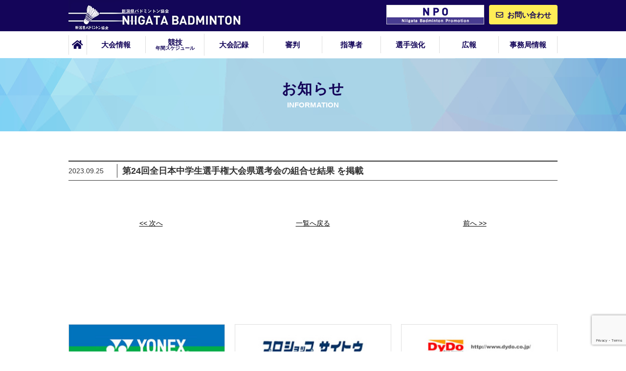

--- FILE ---
content_type: text/html; charset=UTF-8
request_url: https://www.badminton.ne.jp/3344/
body_size: 36252
content:
<!DOCTYPE html>
<html lang="ja">
<head>

<meta charset="utf-8">
<meta name="viewport" content="width=device-width" />

<meta name="keywords" content="" />
<meta name="description" content="新潟県バドミントン協会 | 第24回全日本中学生選手権大会県選考会の組合せ結果 を掲載 | 新潟県バドミントン協会公式ホームページ。試合情報などの更新を行っています。" />

<title>第24回全日本中学生選手権大会県選考会の組合せ結果 を掲載 | 新潟県バドミントン協会</title>


<link rel="icon" type="image/x-icon" href="https://www.badminton.ne.jp/cms/wp-content/themes/badminton/favicon.ico" />
<link rel="Shortcut Icon" type="image/x-icon" href="https://www.badminton.ne.jp/cms/wp-content/themes/badminton/favicon.ico" />





<link href="https://use.fontawesome.com/releases/v5.10.2/css/all.css" rel="stylesheet">

<link rel="stylesheet" type="text/css" href="https://www.badminton.ne.jp/cms/wp-content/themes/badminton/style.css?1742791610" media="screen and (min-width: 641px), print" />
<link rel="stylesheet" type="text/css" href="https://www.badminton.ne.jp/cms/wp-content/themes/badminton/style-sp.css?1742791618" media="only screen and (max-width: 640px), only and (max-device-width: 735px) and (orientation : landscape)" />

<link rel="stylesheet" type="text/css" href="https://cdn.jsdelivr.net/npm/slick-carousel@1.8.1/slick/slick-theme.css">
<link rel="stylesheet" type="text/css" href="https://cdn.jsdelivr.net/npm/slick-carousel@1.8.1/slick/slick.css">

<!--[if lt IE 9]>
<link rel="stylesheet" href="https://www.badminton.ne.jp/cms/wp-content/themes/badminton/style.css?1742791610" type="text/css" media="all" />
<script type="text/javascript" src="https://www.badminton.ne.jp/cms/wp-content/themes/badminton/js/selectivizr-min.js"></script>
<script type="text/javascript" src="https://www.badminton.ne.jp/cms/wp-content/themes/badminton/js/respond.js"></script>
<![endif]-->


<!-- Lity の CSS（head に入れるべき） -->
<link rel="stylesheet" href="https://cdnjs.cloudflare.com/ajax/libs/lity/2.4.0/lity.min.css">


<meta name='robots' content='max-image-preview:large' />
<link rel="alternate" type="application/rss+xml" title="新潟県バドミントン協会 &raquo; 第24回全日本中学生選手権大会県選考会の組合せ結果 を掲載 のコメントのフィード" href="https://www.badminton.ne.jp/3344/feed/" />
<link rel="alternate" title="oEmbed (JSON)" type="application/json+oembed" href="https://www.badminton.ne.jp/wp-json/oembed/1.0/embed?url=https%3A%2F%2Fwww.badminton.ne.jp%2F3344%2F" />
<link rel="alternate" title="oEmbed (XML)" type="text/xml+oembed" href="https://www.badminton.ne.jp/wp-json/oembed/1.0/embed?url=https%3A%2F%2Fwww.badminton.ne.jp%2F3344%2F&#038;format=xml" />
<style id='wp-img-auto-sizes-contain-inline-css' type='text/css'>
img:is([sizes=auto i],[sizes^="auto," i]){contain-intrinsic-size:3000px 1500px}
/*# sourceURL=wp-img-auto-sizes-contain-inline-css */
</style>
<style id='wp-emoji-styles-inline-css' type='text/css'>

	img.wp-smiley, img.emoji {
		display: inline !important;
		border: none !important;
		box-shadow: none !important;
		height: 1em !important;
		width: 1em !important;
		margin: 0 0.07em !important;
		vertical-align: -0.1em !important;
		background: none !important;
		padding: 0 !important;
	}
/*# sourceURL=wp-emoji-styles-inline-css */
</style>
<style id='wp-block-library-inline-css' type='text/css'>
:root{--wp-block-synced-color:#7a00df;--wp-block-synced-color--rgb:122,0,223;--wp-bound-block-color:var(--wp-block-synced-color);--wp-editor-canvas-background:#ddd;--wp-admin-theme-color:#007cba;--wp-admin-theme-color--rgb:0,124,186;--wp-admin-theme-color-darker-10:#006ba1;--wp-admin-theme-color-darker-10--rgb:0,107,160.5;--wp-admin-theme-color-darker-20:#005a87;--wp-admin-theme-color-darker-20--rgb:0,90,135;--wp-admin-border-width-focus:2px}@media (min-resolution:192dpi){:root{--wp-admin-border-width-focus:1.5px}}.wp-element-button{cursor:pointer}:root .has-very-light-gray-background-color{background-color:#eee}:root .has-very-dark-gray-background-color{background-color:#313131}:root .has-very-light-gray-color{color:#eee}:root .has-very-dark-gray-color{color:#313131}:root .has-vivid-green-cyan-to-vivid-cyan-blue-gradient-background{background:linear-gradient(135deg,#00d084,#0693e3)}:root .has-purple-crush-gradient-background{background:linear-gradient(135deg,#34e2e4,#4721fb 50%,#ab1dfe)}:root .has-hazy-dawn-gradient-background{background:linear-gradient(135deg,#faaca8,#dad0ec)}:root .has-subdued-olive-gradient-background{background:linear-gradient(135deg,#fafae1,#67a671)}:root .has-atomic-cream-gradient-background{background:linear-gradient(135deg,#fdd79a,#004a59)}:root .has-nightshade-gradient-background{background:linear-gradient(135deg,#330968,#31cdcf)}:root .has-midnight-gradient-background{background:linear-gradient(135deg,#020381,#2874fc)}:root{--wp--preset--font-size--normal:16px;--wp--preset--font-size--huge:42px}.has-regular-font-size{font-size:1em}.has-larger-font-size{font-size:2.625em}.has-normal-font-size{font-size:var(--wp--preset--font-size--normal)}.has-huge-font-size{font-size:var(--wp--preset--font-size--huge)}.has-text-align-center{text-align:center}.has-text-align-left{text-align:left}.has-text-align-right{text-align:right}.has-fit-text{white-space:nowrap!important}#end-resizable-editor-section{display:none}.aligncenter{clear:both}.items-justified-left{justify-content:flex-start}.items-justified-center{justify-content:center}.items-justified-right{justify-content:flex-end}.items-justified-space-between{justify-content:space-between}.screen-reader-text{border:0;clip-path:inset(50%);height:1px;margin:-1px;overflow:hidden;padding:0;position:absolute;width:1px;word-wrap:normal!important}.screen-reader-text:focus{background-color:#ddd;clip-path:none;color:#444;display:block;font-size:1em;height:auto;left:5px;line-height:normal;padding:15px 23px 14px;text-decoration:none;top:5px;width:auto;z-index:100000}html :where(.has-border-color){border-style:solid}html :where([style*=border-top-color]){border-top-style:solid}html :where([style*=border-right-color]){border-right-style:solid}html :where([style*=border-bottom-color]){border-bottom-style:solid}html :where([style*=border-left-color]){border-left-style:solid}html :where([style*=border-width]){border-style:solid}html :where([style*=border-top-width]){border-top-style:solid}html :where([style*=border-right-width]){border-right-style:solid}html :where([style*=border-bottom-width]){border-bottom-style:solid}html :where([style*=border-left-width]){border-left-style:solid}html :where(img[class*=wp-image-]){height:auto;max-width:100%}:where(figure){margin:0 0 1em}html :where(.is-position-sticky){--wp-admin--admin-bar--position-offset:var(--wp-admin--admin-bar--height,0px)}@media screen and (max-width:600px){html :where(.is-position-sticky){--wp-admin--admin-bar--position-offset:0px}}

/*# sourceURL=wp-block-library-inline-css */
</style><style id='global-styles-inline-css' type='text/css'>
:root{--wp--preset--aspect-ratio--square: 1;--wp--preset--aspect-ratio--4-3: 4/3;--wp--preset--aspect-ratio--3-4: 3/4;--wp--preset--aspect-ratio--3-2: 3/2;--wp--preset--aspect-ratio--2-3: 2/3;--wp--preset--aspect-ratio--16-9: 16/9;--wp--preset--aspect-ratio--9-16: 9/16;--wp--preset--color--black: #000000;--wp--preset--color--cyan-bluish-gray: #abb8c3;--wp--preset--color--white: #ffffff;--wp--preset--color--pale-pink: #f78da7;--wp--preset--color--vivid-red: #cf2e2e;--wp--preset--color--luminous-vivid-orange: #ff6900;--wp--preset--color--luminous-vivid-amber: #fcb900;--wp--preset--color--light-green-cyan: #7bdcb5;--wp--preset--color--vivid-green-cyan: #00d084;--wp--preset--color--pale-cyan-blue: #8ed1fc;--wp--preset--color--vivid-cyan-blue: #0693e3;--wp--preset--color--vivid-purple: #9b51e0;--wp--preset--gradient--vivid-cyan-blue-to-vivid-purple: linear-gradient(135deg,rgb(6,147,227) 0%,rgb(155,81,224) 100%);--wp--preset--gradient--light-green-cyan-to-vivid-green-cyan: linear-gradient(135deg,rgb(122,220,180) 0%,rgb(0,208,130) 100%);--wp--preset--gradient--luminous-vivid-amber-to-luminous-vivid-orange: linear-gradient(135deg,rgb(252,185,0) 0%,rgb(255,105,0) 100%);--wp--preset--gradient--luminous-vivid-orange-to-vivid-red: linear-gradient(135deg,rgb(255,105,0) 0%,rgb(207,46,46) 100%);--wp--preset--gradient--very-light-gray-to-cyan-bluish-gray: linear-gradient(135deg,rgb(238,238,238) 0%,rgb(169,184,195) 100%);--wp--preset--gradient--cool-to-warm-spectrum: linear-gradient(135deg,rgb(74,234,220) 0%,rgb(151,120,209) 20%,rgb(207,42,186) 40%,rgb(238,44,130) 60%,rgb(251,105,98) 80%,rgb(254,248,76) 100%);--wp--preset--gradient--blush-light-purple: linear-gradient(135deg,rgb(255,206,236) 0%,rgb(152,150,240) 100%);--wp--preset--gradient--blush-bordeaux: linear-gradient(135deg,rgb(254,205,165) 0%,rgb(254,45,45) 50%,rgb(107,0,62) 100%);--wp--preset--gradient--luminous-dusk: linear-gradient(135deg,rgb(255,203,112) 0%,rgb(199,81,192) 50%,rgb(65,88,208) 100%);--wp--preset--gradient--pale-ocean: linear-gradient(135deg,rgb(255,245,203) 0%,rgb(182,227,212) 50%,rgb(51,167,181) 100%);--wp--preset--gradient--electric-grass: linear-gradient(135deg,rgb(202,248,128) 0%,rgb(113,206,126) 100%);--wp--preset--gradient--midnight: linear-gradient(135deg,rgb(2,3,129) 0%,rgb(40,116,252) 100%);--wp--preset--font-size--small: 13px;--wp--preset--font-size--medium: 20px;--wp--preset--font-size--large: 36px;--wp--preset--font-size--x-large: 42px;--wp--preset--spacing--20: 0.44rem;--wp--preset--spacing--30: 0.67rem;--wp--preset--spacing--40: 1rem;--wp--preset--spacing--50: 1.5rem;--wp--preset--spacing--60: 2.25rem;--wp--preset--spacing--70: 3.38rem;--wp--preset--spacing--80: 5.06rem;--wp--preset--shadow--natural: 6px 6px 9px rgba(0, 0, 0, 0.2);--wp--preset--shadow--deep: 12px 12px 50px rgba(0, 0, 0, 0.4);--wp--preset--shadow--sharp: 6px 6px 0px rgba(0, 0, 0, 0.2);--wp--preset--shadow--outlined: 6px 6px 0px -3px rgb(255, 255, 255), 6px 6px rgb(0, 0, 0);--wp--preset--shadow--crisp: 6px 6px 0px rgb(0, 0, 0);}:where(.is-layout-flex){gap: 0.5em;}:where(.is-layout-grid){gap: 0.5em;}body .is-layout-flex{display: flex;}.is-layout-flex{flex-wrap: wrap;align-items: center;}.is-layout-flex > :is(*, div){margin: 0;}body .is-layout-grid{display: grid;}.is-layout-grid > :is(*, div){margin: 0;}:where(.wp-block-columns.is-layout-flex){gap: 2em;}:where(.wp-block-columns.is-layout-grid){gap: 2em;}:where(.wp-block-post-template.is-layout-flex){gap: 1.25em;}:where(.wp-block-post-template.is-layout-grid){gap: 1.25em;}.has-black-color{color: var(--wp--preset--color--black) !important;}.has-cyan-bluish-gray-color{color: var(--wp--preset--color--cyan-bluish-gray) !important;}.has-white-color{color: var(--wp--preset--color--white) !important;}.has-pale-pink-color{color: var(--wp--preset--color--pale-pink) !important;}.has-vivid-red-color{color: var(--wp--preset--color--vivid-red) !important;}.has-luminous-vivid-orange-color{color: var(--wp--preset--color--luminous-vivid-orange) !important;}.has-luminous-vivid-amber-color{color: var(--wp--preset--color--luminous-vivid-amber) !important;}.has-light-green-cyan-color{color: var(--wp--preset--color--light-green-cyan) !important;}.has-vivid-green-cyan-color{color: var(--wp--preset--color--vivid-green-cyan) !important;}.has-pale-cyan-blue-color{color: var(--wp--preset--color--pale-cyan-blue) !important;}.has-vivid-cyan-blue-color{color: var(--wp--preset--color--vivid-cyan-blue) !important;}.has-vivid-purple-color{color: var(--wp--preset--color--vivid-purple) !important;}.has-black-background-color{background-color: var(--wp--preset--color--black) !important;}.has-cyan-bluish-gray-background-color{background-color: var(--wp--preset--color--cyan-bluish-gray) !important;}.has-white-background-color{background-color: var(--wp--preset--color--white) !important;}.has-pale-pink-background-color{background-color: var(--wp--preset--color--pale-pink) !important;}.has-vivid-red-background-color{background-color: var(--wp--preset--color--vivid-red) !important;}.has-luminous-vivid-orange-background-color{background-color: var(--wp--preset--color--luminous-vivid-orange) !important;}.has-luminous-vivid-amber-background-color{background-color: var(--wp--preset--color--luminous-vivid-amber) !important;}.has-light-green-cyan-background-color{background-color: var(--wp--preset--color--light-green-cyan) !important;}.has-vivid-green-cyan-background-color{background-color: var(--wp--preset--color--vivid-green-cyan) !important;}.has-pale-cyan-blue-background-color{background-color: var(--wp--preset--color--pale-cyan-blue) !important;}.has-vivid-cyan-blue-background-color{background-color: var(--wp--preset--color--vivid-cyan-blue) !important;}.has-vivid-purple-background-color{background-color: var(--wp--preset--color--vivid-purple) !important;}.has-black-border-color{border-color: var(--wp--preset--color--black) !important;}.has-cyan-bluish-gray-border-color{border-color: var(--wp--preset--color--cyan-bluish-gray) !important;}.has-white-border-color{border-color: var(--wp--preset--color--white) !important;}.has-pale-pink-border-color{border-color: var(--wp--preset--color--pale-pink) !important;}.has-vivid-red-border-color{border-color: var(--wp--preset--color--vivid-red) !important;}.has-luminous-vivid-orange-border-color{border-color: var(--wp--preset--color--luminous-vivid-orange) !important;}.has-luminous-vivid-amber-border-color{border-color: var(--wp--preset--color--luminous-vivid-amber) !important;}.has-light-green-cyan-border-color{border-color: var(--wp--preset--color--light-green-cyan) !important;}.has-vivid-green-cyan-border-color{border-color: var(--wp--preset--color--vivid-green-cyan) !important;}.has-pale-cyan-blue-border-color{border-color: var(--wp--preset--color--pale-cyan-blue) !important;}.has-vivid-cyan-blue-border-color{border-color: var(--wp--preset--color--vivid-cyan-blue) !important;}.has-vivid-purple-border-color{border-color: var(--wp--preset--color--vivid-purple) !important;}.has-vivid-cyan-blue-to-vivid-purple-gradient-background{background: var(--wp--preset--gradient--vivid-cyan-blue-to-vivid-purple) !important;}.has-light-green-cyan-to-vivid-green-cyan-gradient-background{background: var(--wp--preset--gradient--light-green-cyan-to-vivid-green-cyan) !important;}.has-luminous-vivid-amber-to-luminous-vivid-orange-gradient-background{background: var(--wp--preset--gradient--luminous-vivid-amber-to-luminous-vivid-orange) !important;}.has-luminous-vivid-orange-to-vivid-red-gradient-background{background: var(--wp--preset--gradient--luminous-vivid-orange-to-vivid-red) !important;}.has-very-light-gray-to-cyan-bluish-gray-gradient-background{background: var(--wp--preset--gradient--very-light-gray-to-cyan-bluish-gray) !important;}.has-cool-to-warm-spectrum-gradient-background{background: var(--wp--preset--gradient--cool-to-warm-spectrum) !important;}.has-blush-light-purple-gradient-background{background: var(--wp--preset--gradient--blush-light-purple) !important;}.has-blush-bordeaux-gradient-background{background: var(--wp--preset--gradient--blush-bordeaux) !important;}.has-luminous-dusk-gradient-background{background: var(--wp--preset--gradient--luminous-dusk) !important;}.has-pale-ocean-gradient-background{background: var(--wp--preset--gradient--pale-ocean) !important;}.has-electric-grass-gradient-background{background: var(--wp--preset--gradient--electric-grass) !important;}.has-midnight-gradient-background{background: var(--wp--preset--gradient--midnight) !important;}.has-small-font-size{font-size: var(--wp--preset--font-size--small) !important;}.has-medium-font-size{font-size: var(--wp--preset--font-size--medium) !important;}.has-large-font-size{font-size: var(--wp--preset--font-size--large) !important;}.has-x-large-font-size{font-size: var(--wp--preset--font-size--x-large) !important;}
/*# sourceURL=global-styles-inline-css */
</style>

<style id='classic-theme-styles-inline-css' type='text/css'>
/*! This file is auto-generated */
.wp-block-button__link{color:#fff;background-color:#32373c;border-radius:9999px;box-shadow:none;text-decoration:none;padding:calc(.667em + 2px) calc(1.333em + 2px);font-size:1.125em}.wp-block-file__button{background:#32373c;color:#fff;text-decoration:none}
/*# sourceURL=/wp-includes/css/classic-themes.min.css */
</style>
<link rel='stylesheet' id='contact-form-7-css' href='https://www.badminton.ne.jp/cms/wp-content/plugins/contact-form-7/includes/css/styles.css?ver=6.0.6' type='text/css' media='all' />
<style id='akismet-widget-style-inline-css' type='text/css'>

			.a-stats {
				--akismet-color-mid-green: #357b49;
				--akismet-color-white: #fff;
				--akismet-color-light-grey: #f6f7f7;

				max-width: 350px;
				width: auto;
			}

			.a-stats * {
				all: unset;
				box-sizing: border-box;
			}

			.a-stats strong {
				font-weight: 600;
			}

			.a-stats a.a-stats__link,
			.a-stats a.a-stats__link:visited,
			.a-stats a.a-stats__link:active {
				background: var(--akismet-color-mid-green);
				border: none;
				box-shadow: none;
				border-radius: 8px;
				color: var(--akismet-color-white);
				cursor: pointer;
				display: block;
				font-family: -apple-system, BlinkMacSystemFont, 'Segoe UI', 'Roboto', 'Oxygen-Sans', 'Ubuntu', 'Cantarell', 'Helvetica Neue', sans-serif;
				font-weight: 500;
				padding: 12px;
				text-align: center;
				text-decoration: none;
				transition: all 0.2s ease;
			}

			/* Extra specificity to deal with TwentyTwentyOne focus style */
			.widget .a-stats a.a-stats__link:focus {
				background: var(--akismet-color-mid-green);
				color: var(--akismet-color-white);
				text-decoration: none;
			}

			.a-stats a.a-stats__link:hover {
				filter: brightness(110%);
				box-shadow: 0 4px 12px rgba(0, 0, 0, 0.06), 0 0 2px rgba(0, 0, 0, 0.16);
			}

			.a-stats .count {
				color: var(--akismet-color-white);
				display: block;
				font-size: 1.5em;
				line-height: 1.4;
				padding: 0 13px;
				white-space: nowrap;
			}
		
/*# sourceURL=akismet-widget-style-inline-css */
</style>
<link rel='stylesheet' id='cf7cf-style-css' href='https://www.badminton.ne.jp/cms/wp-content/plugins/cf7-conditional-fields/style.css?ver=2.5.13' type='text/css' media='all' />
<link rel='stylesheet' id='enlighterjs-css' href='https://www.badminton.ne.jp/cms/wp-content/plugins/enlighter/cache/enlighterjs.min.css?ver=uqUwIQPpzbNizmg' type='text/css' media='all' />
<script type="text/javascript" src="https://www.badminton.ne.jp/cms/wp-includes/js/jquery/jquery.min.js?ver=3.7.1" id="jquery-core-js"></script>
<script type="text/javascript" src="https://www.badminton.ne.jp/cms/wp-includes/js/jquery/jquery-migrate.min.js?ver=3.4.1" id="jquery-migrate-js"></script>
<link rel="https://api.w.org/" href="https://www.badminton.ne.jp/wp-json/" /><link rel="alternate" title="JSON" type="application/json" href="https://www.badminton.ne.jp/wp-json/wp/v2/posts/3344" /><link rel="EditURI" type="application/rsd+xml" title="RSD" href="https://www.badminton.ne.jp/cms/xmlrpc.php?rsd" />
<meta name="generator" content="WordPress 6.9" />
<link rel="canonical" href="https://www.badminton.ne.jp/3344/" />
<link rel='shortlink' href='https://www.badminton.ne.jp/?p=3344' />

</head>
<body>

<div id="fb-root"></div>
<script>(function(d, s, id) {
  var js, fjs = d.getElementsByTagName(s)[0];
  if (d.getElementById(id)) return;
  js = d.createElement(s); js.id = id;
  js.async = true;
  js.src = "//connect.facebook.net/ja_JP/sdk.js#xfbml=1&version=v2.7";
  fjs.parentNode.insertBefore(js, fjs);
}(document, 'script', 'facebook-jssdk'));</script>



<div id="container">



	<div class="l-header pc-only">

		<div class="l-header__top">
        <div class="c-wrap">
          <div class="left">
            <h1><a href="https://www.badminton.ne.jp/"><img src="https://www.badminton.ne.jp/cms/wp-content/themes/badminton/img/common/logo_head01.jpg" alt=""></a></h1>
          </div>
          <div class="right">
            <div class="bn">
                <a href="http://npo.badminton.ne.jp/" target="_blank">
                  <img src="https://www.badminton.ne.jp/cms/wp-content/themes/badminton/img/common/logo_head02.jpg" width="" alt="">
                </a> 
            </div>
            <div class="btn">
                  <a href="https://www.badminton.ne.jp/contact/">
                    <span>お問い合わせ</span>
                  </a>
            </div>
          </div>
        </div>  
    </div>
    <div class="l-header__bottom"> 
        <div class="c-wrap">
          <ul class="menu"> 
            <li><a href="https://www.badminton.ne.jp/"><i class="fas fa-home"></i></a></li>
            <li><a href="https://www.badminton.ne.jp/match/">大会情報</a></li>
            <li><a href="https://www.badminton.ne.jp/competition/">競技<span>年間スケジュール</span></a></li>
            <li><a href="https://www.badminton.ne.jp/results/">大会記録</a></li>
            <li><a href="https://www.badminton.ne.jp/referee/">審判</a></li>
            <li><a href="https://www.badminton.ne.jp/coach/">指導者</a></li>
            <li><a href="https://www.badminton.ne.jp/strengthen/">選手強化</a></li>
            <li><a href="https://www.badminton.ne.jp/kyoukai/">広報</a></li>
            
            <li class="menu__single">
              <a href="#">事務局情報</a>
              <ul class="menu__second-level">
                  <li><a href="https://www.badminton.ne.jp/secretariat/">事務局情報</a></li>
                  <li><a href="https://www.badminton.ne.jp/officer/">役員</a></li>
                  <li><a href="https://www.badminton.ne.jp/terms/">規約</a></li>
                  <li><a href="https://www.badminton.ne.jp/link/">リンク集</a></li>
              </ul>
            </li>
          </ul>
        </div>
    </div>

	</div><!-- /.l-header -->

<div class="l-head-fix sp-only">
  <div class="c-head">
    <div class="c-head__logo">
      <h1><a href="https://www.badminton.ne.jp/"><img src="https://www.badminton.ne.jp/cms/wp-content/themes/badminton/img/common/logo_head01.jpg" alt=""></a></h1>
      <div class="c-top-menu openSlide">
          <a class="menu-trigger" href="#">
            <span></span>
            <span></span>
            <span></span>
          </a>
      </div>
    </div>
  </div>
  <div id="sp-menu">
    <div class="c-sp-menu">
      <ul>
            <li><a href="https://www.badminton.ne.jp/">ホーム</a></li>
            <li><a href="https://www.badminton.ne.jp/match/">大会情報</a></li>
            <li><a href="https://www.badminton.ne.jp/competition/">競技<small>年間スケジュール</small></a></li>
            <li><a href="https://www.badminton.ne.jp/results/">大会記録</a></li>
            <li><a href="https://www.badminton.ne.jp/referee/">審判</a></li>
            <li><a href="https://www.badminton.ne.jp/coach/">指導者</a></li>
            <li><a href="https://www.badminton.ne.jp/strengthen/">選手強化</a></li>
            <li><a href="https://www.badminton.ne.jp/kyoukai/">広報</a></li>
            <li><a href="https://www.badminton.ne.jp/secretariat/">事務局情報</a></li>
      </ul>
    </div>
    <div class="c-sp-menu-contact">
<a href="http://npo.badminton.ne.jp/" target="_blank">
                  <img src="https://www.badminton.ne.jp/cms/wp-content/themes/badminton/img/common/logo_head02.jpg" width="" alt="">
                </a> 
    </div>
  </div>
</div>


      <div class="l-kv">
        
      <div class="c-title1">
                  <h3>お知らせ</h3>
          <p>INFORMATION</p>
        
      </div>
    </div>
  

	<div class="l-contents">


<div class="p-single">
	<div class="c-wrap">

		
			<div class="title">
				<div class="top">

					<div class="tit">
						<p>2023.09.25</p>
						<h3>第24回全日本中学生選手権大会県選考会の組合せ結果 を掲載</h3>
					</div>
				</div>
			</div>

			<div class="content" id="entrybody">
							</div>





		

		<ul class="single-pager">
			<li class="next">&nbsp;<a href="https://www.badminton.ne.jp/3347/" rel="next"><< 次へ</a></li>
			<li class="archive"><a href="https://www.badminton.ne.jp/information/">一覧へ戻る</a></li>
			<li class="prev"><a href="https://www.badminton.ne.jp/3334/" rel="prev">前へ >></a>&nbsp;</li>
		</ul>



	</div>
</div>


	</div><!-- /.l-contents -->

	<div class="l-sponsor">	
		<div class="c-wrap">	
			<ul>
				<li>
					<a href="https://www.yonex.co.jp/" target="_blank">
						<img src="https://www.badminton.ne.jp/cms/wp-content/themes/badminton/img/sponsor/banner_01.jpg" width="320" height="90" alt="YONEX">
					</a>
				</li>
				<li>
					<a href="http://www.saispo.com/" target="_blank">
						<img src="https://www.badminton.ne.jp/cms/wp-content/themes/badminton/img/sponsor/banner_02.jpg" width="320" height="90" alt="プロショップサイトウ">
					</a>
				</li>
				<li>
					<a href="https://www.dydo.co.jp/" target="_blank">
						<img src="https://www.badminton.ne.jp/cms/wp-content/themes/badminton/img/sponsor/banner_03.jpg" width="320" height="90" alt="DyDo">
					</a>
				</li>
				<li>
					<a href="https://fan.badminton.or.jp/" target="_blank">
						<img src="https://www.badminton.ne.jp/cms/wp-content/themes/badminton/img/sponsor/banner_05.jpg" width="320" height="90" alt="BIRD MEMBERS">
					</a>
				</li>
			</ul>
		</div>
	</div>


	<div class="l-footer">

		<div class="c-wrap">
			<div class="top">
				<div class="left">	
					<h1><a href=""><img src="https://www.badminton.ne.jp/cms/wp-content/themes/badminton/img/common/logo_foot01.jpg" width="358" height="65" alt=""></a></h1>
					<p>〒950-2045新潟市西区五十嵐東3丁目8-19<br>TEL 025-268-1550</p>
				</div>
				<div class="right">	
					<a href="https://www.badminton.ne.jp/contact/">
						<span>お問い合わせ</span>
					</a>
				</div>
			</div>

			<ul class="switch">
				<li class="pc"><a id="btnPC" href="#"><span>PC</span></a></li>
				<li class="sp"><a id="btnSP" href="#"><span>スマートフォン</span></a></li>
			</ul>

			<div class="copy">
				<p>Copyright (C) 2019 Niigata Badminton Association<br class="sp-only"> All Rights Reserved.</p>
			</div>
		</div>

	</div><!-- /.l-footer -->


	<div class="l-pagetop">
		<a href="#container" title="このページのトップへ"><img src="https://www.badminton.ne.jp/cms/wp-content/themes/badminton/img/common/pagetop.png" width="64" height="64" alt="このページのトップへ" /></a>
	</div><!-- /.l-pagetop -->
	

</div><!-- /#container -->



<script type="speculationrules">
{"prefetch":[{"source":"document","where":{"and":[{"href_matches":"/*"},{"not":{"href_matches":["/cms/wp-*.php","/cms/wp-admin/*","/cms/wp-content/uploads/*","/cms/wp-content/*","/cms/wp-content/plugins/*","/cms/wp-content/themes/badminton/*","/*\\?(.+)"]}},{"not":{"selector_matches":"a[rel~=\"nofollow\"]"}},{"not":{"selector_matches":".no-prefetch, .no-prefetch a"}}]},"eagerness":"conservative"}]}
</script>
<script type="text/javascript" src="https://www.badminton.ne.jp/cms/wp-includes/js/dist/hooks.min.js?ver=dd5603f07f9220ed27f1" id="wp-hooks-js"></script>
<script type="text/javascript" src="https://www.badminton.ne.jp/cms/wp-includes/js/dist/i18n.min.js?ver=c26c3dc7bed366793375" id="wp-i18n-js"></script>
<script type="text/javascript" id="wp-i18n-js-after">
/* <![CDATA[ */
wp.i18n.setLocaleData( { 'text direction\u0004ltr': [ 'ltr' ] } );
//# sourceURL=wp-i18n-js-after
/* ]]> */
</script>
<script type="text/javascript" src="https://www.badminton.ne.jp/cms/wp-content/plugins/contact-form-7/includes/swv/js/index.js?ver=6.0.6" id="swv-js"></script>
<script type="text/javascript" id="contact-form-7-js-translations">
/* <![CDATA[ */
( function( domain, translations ) {
	var localeData = translations.locale_data[ domain ] || translations.locale_data.messages;
	localeData[""].domain = domain;
	wp.i18n.setLocaleData( localeData, domain );
} )( "contact-form-7", {"translation-revision-date":"2025-04-11 06:42:50+0000","generator":"GlotPress\/4.0.1","domain":"messages","locale_data":{"messages":{"":{"domain":"messages","plural-forms":"nplurals=1; plural=0;","lang":"ja_JP"},"This contact form is placed in the wrong place.":["\u3053\u306e\u30b3\u30f3\u30bf\u30af\u30c8\u30d5\u30a9\u30fc\u30e0\u306f\u9593\u9055\u3063\u305f\u4f4d\u7f6e\u306b\u7f6e\u304b\u308c\u3066\u3044\u307e\u3059\u3002"],"Error:":["\u30a8\u30e9\u30fc:"]}},"comment":{"reference":"includes\/js\/index.js"}} );
//# sourceURL=contact-form-7-js-translations
/* ]]> */
</script>
<script type="text/javascript" id="contact-form-7-js-before">
/* <![CDATA[ */
var wpcf7 = {
    "api": {
        "root": "https:\/\/www.badminton.ne.jp\/wp-json\/",
        "namespace": "contact-form-7\/v1"
    }
};
//# sourceURL=contact-form-7-js-before
/* ]]> */
</script>
<script type="text/javascript" src="https://www.badminton.ne.jp/cms/wp-content/plugins/contact-form-7/includes/js/index.js?ver=6.0.6" id="contact-form-7-js"></script>
<script type="text/javascript" id="wpcf7cf-scripts-js-extra">
/* <![CDATA[ */
var wpcf7cf_global_settings = {"ajaxurl":"https://www.badminton.ne.jp/cms/wp-admin/admin-ajax.php"};
//# sourceURL=wpcf7cf-scripts-js-extra
/* ]]> */
</script>
<script type="text/javascript" src="https://www.badminton.ne.jp/cms/wp-content/plugins/cf7-conditional-fields/js/scripts.js?ver=2.5.13" id="wpcf7cf-scripts-js"></script>
<script type="text/javascript" src="https://www.google.com/recaptcha/api.js?render=6Ld1UaMhAAAAAAdwkRhMooCvt3VDmVn2BwemPSHu&amp;ver=3.0" id="google-recaptcha-js"></script>
<script type="text/javascript" src="https://www.badminton.ne.jp/cms/wp-includes/js/dist/vendor/wp-polyfill.min.js?ver=3.15.0" id="wp-polyfill-js"></script>
<script type="text/javascript" id="wpcf7-recaptcha-js-before">
/* <![CDATA[ */
var wpcf7_recaptcha = {
    "sitekey": "6Ld1UaMhAAAAAAdwkRhMooCvt3VDmVn2BwemPSHu",
    "actions": {
        "homepage": "homepage",
        "contactform": "contactform"
    }
};
//# sourceURL=wpcf7-recaptcha-js-before
/* ]]> */
</script>
<script type="text/javascript" src="https://www.badminton.ne.jp/cms/wp-content/plugins/contact-form-7/modules/recaptcha/index.js?ver=6.0.6" id="wpcf7-recaptcha-js"></script>
<script type="text/javascript" src="https://www.badminton.ne.jp/cms/wp-content/plugins/enlighter/cache/enlighterjs.min.js?ver=uqUwIQPpzbNizmg" id="enlighterjs-js"></script>
<script type="text/javascript" id="enlighterjs-js-after">
/* <![CDATA[ */
!function(e,n){if("undefined"!=typeof EnlighterJS){var o={"selectors":{"block":"pre.EnlighterJSRAW","inline":"code.EnlighterJSRAW"},"options":{"indent":4,"ampersandCleanup":true,"linehover":true,"rawcodeDbclick":false,"textOverflow":"break","linenumbers":true,"theme":"enlighter","language":"enlighter","retainCssClasses":false,"collapse":false,"toolbarOuter":"","toolbarTop":"{BTN_RAW}{BTN_COPY}{BTN_WINDOW}{BTN_WEBSITE}","toolbarBottom":""}};(e.EnlighterJSINIT=function(){EnlighterJS.init(o.selectors.block,o.selectors.inline,o.options)})()}else{(n&&(n.error||n.log)||function(){})("Error: EnlighterJS resources not loaded yet!")}}(window,console);
//# sourceURL=enlighterjs-js-after
/* ]]> */
</script>
<script id="wp-emoji-settings" type="application/json">
{"baseUrl":"https://s.w.org/images/core/emoji/17.0.2/72x72/","ext":".png","svgUrl":"https://s.w.org/images/core/emoji/17.0.2/svg/","svgExt":".svg","source":{"concatemoji":"https://www.badminton.ne.jp/cms/wp-includes/js/wp-emoji-release.min.js?ver=6.9"}}
</script>
<script type="module">
/* <![CDATA[ */
/*! This file is auto-generated */
const a=JSON.parse(document.getElementById("wp-emoji-settings").textContent),o=(window._wpemojiSettings=a,"wpEmojiSettingsSupports"),s=["flag","emoji"];function i(e){try{var t={supportTests:e,timestamp:(new Date).valueOf()};sessionStorage.setItem(o,JSON.stringify(t))}catch(e){}}function c(e,t,n){e.clearRect(0,0,e.canvas.width,e.canvas.height),e.fillText(t,0,0);t=new Uint32Array(e.getImageData(0,0,e.canvas.width,e.canvas.height).data);e.clearRect(0,0,e.canvas.width,e.canvas.height),e.fillText(n,0,0);const a=new Uint32Array(e.getImageData(0,0,e.canvas.width,e.canvas.height).data);return t.every((e,t)=>e===a[t])}function p(e,t){e.clearRect(0,0,e.canvas.width,e.canvas.height),e.fillText(t,0,0);var n=e.getImageData(16,16,1,1);for(let e=0;e<n.data.length;e++)if(0!==n.data[e])return!1;return!0}function u(e,t,n,a){switch(t){case"flag":return n(e,"\ud83c\udff3\ufe0f\u200d\u26a7\ufe0f","\ud83c\udff3\ufe0f\u200b\u26a7\ufe0f")?!1:!n(e,"\ud83c\udde8\ud83c\uddf6","\ud83c\udde8\u200b\ud83c\uddf6")&&!n(e,"\ud83c\udff4\udb40\udc67\udb40\udc62\udb40\udc65\udb40\udc6e\udb40\udc67\udb40\udc7f","\ud83c\udff4\u200b\udb40\udc67\u200b\udb40\udc62\u200b\udb40\udc65\u200b\udb40\udc6e\u200b\udb40\udc67\u200b\udb40\udc7f");case"emoji":return!a(e,"\ud83e\u1fac8")}return!1}function f(e,t,n,a){let r;const o=(r="undefined"!=typeof WorkerGlobalScope&&self instanceof WorkerGlobalScope?new OffscreenCanvas(300,150):document.createElement("canvas")).getContext("2d",{willReadFrequently:!0}),s=(o.textBaseline="top",o.font="600 32px Arial",{});return e.forEach(e=>{s[e]=t(o,e,n,a)}),s}function r(e){var t=document.createElement("script");t.src=e,t.defer=!0,document.head.appendChild(t)}a.supports={everything:!0,everythingExceptFlag:!0},new Promise(t=>{let n=function(){try{var e=JSON.parse(sessionStorage.getItem(o));if("object"==typeof e&&"number"==typeof e.timestamp&&(new Date).valueOf()<e.timestamp+604800&&"object"==typeof e.supportTests)return e.supportTests}catch(e){}return null}();if(!n){if("undefined"!=typeof Worker&&"undefined"!=typeof OffscreenCanvas&&"undefined"!=typeof URL&&URL.createObjectURL&&"undefined"!=typeof Blob)try{var e="postMessage("+f.toString()+"("+[JSON.stringify(s),u.toString(),c.toString(),p.toString()].join(",")+"));",a=new Blob([e],{type:"text/javascript"});const r=new Worker(URL.createObjectURL(a),{name:"wpTestEmojiSupports"});return void(r.onmessage=e=>{i(n=e.data),r.terminate(),t(n)})}catch(e){}i(n=f(s,u,c,p))}t(n)}).then(e=>{for(const n in e)a.supports[n]=e[n],a.supports.everything=a.supports.everything&&a.supports[n],"flag"!==n&&(a.supports.everythingExceptFlag=a.supports.everythingExceptFlag&&a.supports[n]);var t;a.supports.everythingExceptFlag=a.supports.everythingExceptFlag&&!a.supports.flag,a.supports.everything||((t=a.source||{}).concatemoji?r(t.concatemoji):t.wpemoji&&t.twemoji&&(r(t.twemoji),r(t.wpemoji)))});
//# sourceURL=https://www.badminton.ne.jp/cms/wp-includes/js/wp-emoji-loader.min.js
/* ]]> */
</script>


<!-- jQuery（最新版） -->
<script src="https://code.jquery.com/jquery-3.6.0.min.js"></script>

<!-- jQuery Cookie（Slick の前に必要なら） -->
<script src="https://www.badminton.ne.jp/cms/wp-content/themes/badminton/js/jquery.cookie.js"></script>

<!-- Slick の CSS -->
<link rel="stylesheet" type="text/css" href="https://cdn.jsdelivr.net/npm/slick-carousel/slick/slick.css"/>
<link rel="stylesheet" type="text/css" href="https://cdn.jsdelivr.net/npm/slick-carousel/slick/slick-theme.css"/>

<!-- Slick の JS -->
<script type="text/javascript" src="https://cdn.jsdelivr.net/npm/slick-carousel@1.8.1/slick/slick.min.js"></script>



<!-- Lity の JS -->
<script src="https://cdnjs.cloudflare.com/ajax/libs/lity/2.4.0/lity.min.js"></script>

<!-- function.js（Slick の後にすべき） -->
<script src="https://www.badminton.ne.jp/cms/wp-content/themes/badminton/js/function.js?1751631010"></script>

<script>
jQuery(document).ready(function($) {

    // Lityのポップアップ開いた後にスライダーを初期化
    $(document).on('lity:ready', function() {
        // 少し遅延させてスライダーを初期化
        setTimeout(function() {
            $('.g-wrap').slick({
                dots: true,
                infinite: true,
                speed: 500,
                slidesToShow: 1,
                slidesToScroll: 1,
                lazyLoad: 'ondemand' // 画像の遅延読み込み
            });
        }, 200); // 200ミリ秒の遅延を試してみてください
    });

});

</script>


</body>
</html>

--- FILE ---
content_type: text/html; charset=utf-8
request_url: https://www.google.com/recaptcha/api2/anchor?ar=1&k=6Ld1UaMhAAAAAAdwkRhMooCvt3VDmVn2BwemPSHu&co=aHR0cHM6Ly93d3cuYmFkbWludG9uLm5lLmpwOjQ0Mw..&hl=en&v=PoyoqOPhxBO7pBk68S4YbpHZ&size=invisible&anchor-ms=20000&execute-ms=30000&cb=xoi85j3hbd
body_size: 48697
content:
<!DOCTYPE HTML><html dir="ltr" lang="en"><head><meta http-equiv="Content-Type" content="text/html; charset=UTF-8">
<meta http-equiv="X-UA-Compatible" content="IE=edge">
<title>reCAPTCHA</title>
<style type="text/css">
/* cyrillic-ext */
@font-face {
  font-family: 'Roboto';
  font-style: normal;
  font-weight: 400;
  font-stretch: 100%;
  src: url(//fonts.gstatic.com/s/roboto/v48/KFO7CnqEu92Fr1ME7kSn66aGLdTylUAMa3GUBHMdazTgWw.woff2) format('woff2');
  unicode-range: U+0460-052F, U+1C80-1C8A, U+20B4, U+2DE0-2DFF, U+A640-A69F, U+FE2E-FE2F;
}
/* cyrillic */
@font-face {
  font-family: 'Roboto';
  font-style: normal;
  font-weight: 400;
  font-stretch: 100%;
  src: url(//fonts.gstatic.com/s/roboto/v48/KFO7CnqEu92Fr1ME7kSn66aGLdTylUAMa3iUBHMdazTgWw.woff2) format('woff2');
  unicode-range: U+0301, U+0400-045F, U+0490-0491, U+04B0-04B1, U+2116;
}
/* greek-ext */
@font-face {
  font-family: 'Roboto';
  font-style: normal;
  font-weight: 400;
  font-stretch: 100%;
  src: url(//fonts.gstatic.com/s/roboto/v48/KFO7CnqEu92Fr1ME7kSn66aGLdTylUAMa3CUBHMdazTgWw.woff2) format('woff2');
  unicode-range: U+1F00-1FFF;
}
/* greek */
@font-face {
  font-family: 'Roboto';
  font-style: normal;
  font-weight: 400;
  font-stretch: 100%;
  src: url(//fonts.gstatic.com/s/roboto/v48/KFO7CnqEu92Fr1ME7kSn66aGLdTylUAMa3-UBHMdazTgWw.woff2) format('woff2');
  unicode-range: U+0370-0377, U+037A-037F, U+0384-038A, U+038C, U+038E-03A1, U+03A3-03FF;
}
/* math */
@font-face {
  font-family: 'Roboto';
  font-style: normal;
  font-weight: 400;
  font-stretch: 100%;
  src: url(//fonts.gstatic.com/s/roboto/v48/KFO7CnqEu92Fr1ME7kSn66aGLdTylUAMawCUBHMdazTgWw.woff2) format('woff2');
  unicode-range: U+0302-0303, U+0305, U+0307-0308, U+0310, U+0312, U+0315, U+031A, U+0326-0327, U+032C, U+032F-0330, U+0332-0333, U+0338, U+033A, U+0346, U+034D, U+0391-03A1, U+03A3-03A9, U+03B1-03C9, U+03D1, U+03D5-03D6, U+03F0-03F1, U+03F4-03F5, U+2016-2017, U+2034-2038, U+203C, U+2040, U+2043, U+2047, U+2050, U+2057, U+205F, U+2070-2071, U+2074-208E, U+2090-209C, U+20D0-20DC, U+20E1, U+20E5-20EF, U+2100-2112, U+2114-2115, U+2117-2121, U+2123-214F, U+2190, U+2192, U+2194-21AE, U+21B0-21E5, U+21F1-21F2, U+21F4-2211, U+2213-2214, U+2216-22FF, U+2308-230B, U+2310, U+2319, U+231C-2321, U+2336-237A, U+237C, U+2395, U+239B-23B7, U+23D0, U+23DC-23E1, U+2474-2475, U+25AF, U+25B3, U+25B7, U+25BD, U+25C1, U+25CA, U+25CC, U+25FB, U+266D-266F, U+27C0-27FF, U+2900-2AFF, U+2B0E-2B11, U+2B30-2B4C, U+2BFE, U+3030, U+FF5B, U+FF5D, U+1D400-1D7FF, U+1EE00-1EEFF;
}
/* symbols */
@font-face {
  font-family: 'Roboto';
  font-style: normal;
  font-weight: 400;
  font-stretch: 100%;
  src: url(//fonts.gstatic.com/s/roboto/v48/KFO7CnqEu92Fr1ME7kSn66aGLdTylUAMaxKUBHMdazTgWw.woff2) format('woff2');
  unicode-range: U+0001-000C, U+000E-001F, U+007F-009F, U+20DD-20E0, U+20E2-20E4, U+2150-218F, U+2190, U+2192, U+2194-2199, U+21AF, U+21E6-21F0, U+21F3, U+2218-2219, U+2299, U+22C4-22C6, U+2300-243F, U+2440-244A, U+2460-24FF, U+25A0-27BF, U+2800-28FF, U+2921-2922, U+2981, U+29BF, U+29EB, U+2B00-2BFF, U+4DC0-4DFF, U+FFF9-FFFB, U+10140-1018E, U+10190-1019C, U+101A0, U+101D0-101FD, U+102E0-102FB, U+10E60-10E7E, U+1D2C0-1D2D3, U+1D2E0-1D37F, U+1F000-1F0FF, U+1F100-1F1AD, U+1F1E6-1F1FF, U+1F30D-1F30F, U+1F315, U+1F31C, U+1F31E, U+1F320-1F32C, U+1F336, U+1F378, U+1F37D, U+1F382, U+1F393-1F39F, U+1F3A7-1F3A8, U+1F3AC-1F3AF, U+1F3C2, U+1F3C4-1F3C6, U+1F3CA-1F3CE, U+1F3D4-1F3E0, U+1F3ED, U+1F3F1-1F3F3, U+1F3F5-1F3F7, U+1F408, U+1F415, U+1F41F, U+1F426, U+1F43F, U+1F441-1F442, U+1F444, U+1F446-1F449, U+1F44C-1F44E, U+1F453, U+1F46A, U+1F47D, U+1F4A3, U+1F4B0, U+1F4B3, U+1F4B9, U+1F4BB, U+1F4BF, U+1F4C8-1F4CB, U+1F4D6, U+1F4DA, U+1F4DF, U+1F4E3-1F4E6, U+1F4EA-1F4ED, U+1F4F7, U+1F4F9-1F4FB, U+1F4FD-1F4FE, U+1F503, U+1F507-1F50B, U+1F50D, U+1F512-1F513, U+1F53E-1F54A, U+1F54F-1F5FA, U+1F610, U+1F650-1F67F, U+1F687, U+1F68D, U+1F691, U+1F694, U+1F698, U+1F6AD, U+1F6B2, U+1F6B9-1F6BA, U+1F6BC, U+1F6C6-1F6CF, U+1F6D3-1F6D7, U+1F6E0-1F6EA, U+1F6F0-1F6F3, U+1F6F7-1F6FC, U+1F700-1F7FF, U+1F800-1F80B, U+1F810-1F847, U+1F850-1F859, U+1F860-1F887, U+1F890-1F8AD, U+1F8B0-1F8BB, U+1F8C0-1F8C1, U+1F900-1F90B, U+1F93B, U+1F946, U+1F984, U+1F996, U+1F9E9, U+1FA00-1FA6F, U+1FA70-1FA7C, U+1FA80-1FA89, U+1FA8F-1FAC6, U+1FACE-1FADC, U+1FADF-1FAE9, U+1FAF0-1FAF8, U+1FB00-1FBFF;
}
/* vietnamese */
@font-face {
  font-family: 'Roboto';
  font-style: normal;
  font-weight: 400;
  font-stretch: 100%;
  src: url(//fonts.gstatic.com/s/roboto/v48/KFO7CnqEu92Fr1ME7kSn66aGLdTylUAMa3OUBHMdazTgWw.woff2) format('woff2');
  unicode-range: U+0102-0103, U+0110-0111, U+0128-0129, U+0168-0169, U+01A0-01A1, U+01AF-01B0, U+0300-0301, U+0303-0304, U+0308-0309, U+0323, U+0329, U+1EA0-1EF9, U+20AB;
}
/* latin-ext */
@font-face {
  font-family: 'Roboto';
  font-style: normal;
  font-weight: 400;
  font-stretch: 100%;
  src: url(//fonts.gstatic.com/s/roboto/v48/KFO7CnqEu92Fr1ME7kSn66aGLdTylUAMa3KUBHMdazTgWw.woff2) format('woff2');
  unicode-range: U+0100-02BA, U+02BD-02C5, U+02C7-02CC, U+02CE-02D7, U+02DD-02FF, U+0304, U+0308, U+0329, U+1D00-1DBF, U+1E00-1E9F, U+1EF2-1EFF, U+2020, U+20A0-20AB, U+20AD-20C0, U+2113, U+2C60-2C7F, U+A720-A7FF;
}
/* latin */
@font-face {
  font-family: 'Roboto';
  font-style: normal;
  font-weight: 400;
  font-stretch: 100%;
  src: url(//fonts.gstatic.com/s/roboto/v48/KFO7CnqEu92Fr1ME7kSn66aGLdTylUAMa3yUBHMdazQ.woff2) format('woff2');
  unicode-range: U+0000-00FF, U+0131, U+0152-0153, U+02BB-02BC, U+02C6, U+02DA, U+02DC, U+0304, U+0308, U+0329, U+2000-206F, U+20AC, U+2122, U+2191, U+2193, U+2212, U+2215, U+FEFF, U+FFFD;
}
/* cyrillic-ext */
@font-face {
  font-family: 'Roboto';
  font-style: normal;
  font-weight: 500;
  font-stretch: 100%;
  src: url(//fonts.gstatic.com/s/roboto/v48/KFO7CnqEu92Fr1ME7kSn66aGLdTylUAMa3GUBHMdazTgWw.woff2) format('woff2');
  unicode-range: U+0460-052F, U+1C80-1C8A, U+20B4, U+2DE0-2DFF, U+A640-A69F, U+FE2E-FE2F;
}
/* cyrillic */
@font-face {
  font-family: 'Roboto';
  font-style: normal;
  font-weight: 500;
  font-stretch: 100%;
  src: url(//fonts.gstatic.com/s/roboto/v48/KFO7CnqEu92Fr1ME7kSn66aGLdTylUAMa3iUBHMdazTgWw.woff2) format('woff2');
  unicode-range: U+0301, U+0400-045F, U+0490-0491, U+04B0-04B1, U+2116;
}
/* greek-ext */
@font-face {
  font-family: 'Roboto';
  font-style: normal;
  font-weight: 500;
  font-stretch: 100%;
  src: url(//fonts.gstatic.com/s/roboto/v48/KFO7CnqEu92Fr1ME7kSn66aGLdTylUAMa3CUBHMdazTgWw.woff2) format('woff2');
  unicode-range: U+1F00-1FFF;
}
/* greek */
@font-face {
  font-family: 'Roboto';
  font-style: normal;
  font-weight: 500;
  font-stretch: 100%;
  src: url(//fonts.gstatic.com/s/roboto/v48/KFO7CnqEu92Fr1ME7kSn66aGLdTylUAMa3-UBHMdazTgWw.woff2) format('woff2');
  unicode-range: U+0370-0377, U+037A-037F, U+0384-038A, U+038C, U+038E-03A1, U+03A3-03FF;
}
/* math */
@font-face {
  font-family: 'Roboto';
  font-style: normal;
  font-weight: 500;
  font-stretch: 100%;
  src: url(//fonts.gstatic.com/s/roboto/v48/KFO7CnqEu92Fr1ME7kSn66aGLdTylUAMawCUBHMdazTgWw.woff2) format('woff2');
  unicode-range: U+0302-0303, U+0305, U+0307-0308, U+0310, U+0312, U+0315, U+031A, U+0326-0327, U+032C, U+032F-0330, U+0332-0333, U+0338, U+033A, U+0346, U+034D, U+0391-03A1, U+03A3-03A9, U+03B1-03C9, U+03D1, U+03D5-03D6, U+03F0-03F1, U+03F4-03F5, U+2016-2017, U+2034-2038, U+203C, U+2040, U+2043, U+2047, U+2050, U+2057, U+205F, U+2070-2071, U+2074-208E, U+2090-209C, U+20D0-20DC, U+20E1, U+20E5-20EF, U+2100-2112, U+2114-2115, U+2117-2121, U+2123-214F, U+2190, U+2192, U+2194-21AE, U+21B0-21E5, U+21F1-21F2, U+21F4-2211, U+2213-2214, U+2216-22FF, U+2308-230B, U+2310, U+2319, U+231C-2321, U+2336-237A, U+237C, U+2395, U+239B-23B7, U+23D0, U+23DC-23E1, U+2474-2475, U+25AF, U+25B3, U+25B7, U+25BD, U+25C1, U+25CA, U+25CC, U+25FB, U+266D-266F, U+27C0-27FF, U+2900-2AFF, U+2B0E-2B11, U+2B30-2B4C, U+2BFE, U+3030, U+FF5B, U+FF5D, U+1D400-1D7FF, U+1EE00-1EEFF;
}
/* symbols */
@font-face {
  font-family: 'Roboto';
  font-style: normal;
  font-weight: 500;
  font-stretch: 100%;
  src: url(//fonts.gstatic.com/s/roboto/v48/KFO7CnqEu92Fr1ME7kSn66aGLdTylUAMaxKUBHMdazTgWw.woff2) format('woff2');
  unicode-range: U+0001-000C, U+000E-001F, U+007F-009F, U+20DD-20E0, U+20E2-20E4, U+2150-218F, U+2190, U+2192, U+2194-2199, U+21AF, U+21E6-21F0, U+21F3, U+2218-2219, U+2299, U+22C4-22C6, U+2300-243F, U+2440-244A, U+2460-24FF, U+25A0-27BF, U+2800-28FF, U+2921-2922, U+2981, U+29BF, U+29EB, U+2B00-2BFF, U+4DC0-4DFF, U+FFF9-FFFB, U+10140-1018E, U+10190-1019C, U+101A0, U+101D0-101FD, U+102E0-102FB, U+10E60-10E7E, U+1D2C0-1D2D3, U+1D2E0-1D37F, U+1F000-1F0FF, U+1F100-1F1AD, U+1F1E6-1F1FF, U+1F30D-1F30F, U+1F315, U+1F31C, U+1F31E, U+1F320-1F32C, U+1F336, U+1F378, U+1F37D, U+1F382, U+1F393-1F39F, U+1F3A7-1F3A8, U+1F3AC-1F3AF, U+1F3C2, U+1F3C4-1F3C6, U+1F3CA-1F3CE, U+1F3D4-1F3E0, U+1F3ED, U+1F3F1-1F3F3, U+1F3F5-1F3F7, U+1F408, U+1F415, U+1F41F, U+1F426, U+1F43F, U+1F441-1F442, U+1F444, U+1F446-1F449, U+1F44C-1F44E, U+1F453, U+1F46A, U+1F47D, U+1F4A3, U+1F4B0, U+1F4B3, U+1F4B9, U+1F4BB, U+1F4BF, U+1F4C8-1F4CB, U+1F4D6, U+1F4DA, U+1F4DF, U+1F4E3-1F4E6, U+1F4EA-1F4ED, U+1F4F7, U+1F4F9-1F4FB, U+1F4FD-1F4FE, U+1F503, U+1F507-1F50B, U+1F50D, U+1F512-1F513, U+1F53E-1F54A, U+1F54F-1F5FA, U+1F610, U+1F650-1F67F, U+1F687, U+1F68D, U+1F691, U+1F694, U+1F698, U+1F6AD, U+1F6B2, U+1F6B9-1F6BA, U+1F6BC, U+1F6C6-1F6CF, U+1F6D3-1F6D7, U+1F6E0-1F6EA, U+1F6F0-1F6F3, U+1F6F7-1F6FC, U+1F700-1F7FF, U+1F800-1F80B, U+1F810-1F847, U+1F850-1F859, U+1F860-1F887, U+1F890-1F8AD, U+1F8B0-1F8BB, U+1F8C0-1F8C1, U+1F900-1F90B, U+1F93B, U+1F946, U+1F984, U+1F996, U+1F9E9, U+1FA00-1FA6F, U+1FA70-1FA7C, U+1FA80-1FA89, U+1FA8F-1FAC6, U+1FACE-1FADC, U+1FADF-1FAE9, U+1FAF0-1FAF8, U+1FB00-1FBFF;
}
/* vietnamese */
@font-face {
  font-family: 'Roboto';
  font-style: normal;
  font-weight: 500;
  font-stretch: 100%;
  src: url(//fonts.gstatic.com/s/roboto/v48/KFO7CnqEu92Fr1ME7kSn66aGLdTylUAMa3OUBHMdazTgWw.woff2) format('woff2');
  unicode-range: U+0102-0103, U+0110-0111, U+0128-0129, U+0168-0169, U+01A0-01A1, U+01AF-01B0, U+0300-0301, U+0303-0304, U+0308-0309, U+0323, U+0329, U+1EA0-1EF9, U+20AB;
}
/* latin-ext */
@font-face {
  font-family: 'Roboto';
  font-style: normal;
  font-weight: 500;
  font-stretch: 100%;
  src: url(//fonts.gstatic.com/s/roboto/v48/KFO7CnqEu92Fr1ME7kSn66aGLdTylUAMa3KUBHMdazTgWw.woff2) format('woff2');
  unicode-range: U+0100-02BA, U+02BD-02C5, U+02C7-02CC, U+02CE-02D7, U+02DD-02FF, U+0304, U+0308, U+0329, U+1D00-1DBF, U+1E00-1E9F, U+1EF2-1EFF, U+2020, U+20A0-20AB, U+20AD-20C0, U+2113, U+2C60-2C7F, U+A720-A7FF;
}
/* latin */
@font-face {
  font-family: 'Roboto';
  font-style: normal;
  font-weight: 500;
  font-stretch: 100%;
  src: url(//fonts.gstatic.com/s/roboto/v48/KFO7CnqEu92Fr1ME7kSn66aGLdTylUAMa3yUBHMdazQ.woff2) format('woff2');
  unicode-range: U+0000-00FF, U+0131, U+0152-0153, U+02BB-02BC, U+02C6, U+02DA, U+02DC, U+0304, U+0308, U+0329, U+2000-206F, U+20AC, U+2122, U+2191, U+2193, U+2212, U+2215, U+FEFF, U+FFFD;
}
/* cyrillic-ext */
@font-face {
  font-family: 'Roboto';
  font-style: normal;
  font-weight: 900;
  font-stretch: 100%;
  src: url(//fonts.gstatic.com/s/roboto/v48/KFO7CnqEu92Fr1ME7kSn66aGLdTylUAMa3GUBHMdazTgWw.woff2) format('woff2');
  unicode-range: U+0460-052F, U+1C80-1C8A, U+20B4, U+2DE0-2DFF, U+A640-A69F, U+FE2E-FE2F;
}
/* cyrillic */
@font-face {
  font-family: 'Roboto';
  font-style: normal;
  font-weight: 900;
  font-stretch: 100%;
  src: url(//fonts.gstatic.com/s/roboto/v48/KFO7CnqEu92Fr1ME7kSn66aGLdTylUAMa3iUBHMdazTgWw.woff2) format('woff2');
  unicode-range: U+0301, U+0400-045F, U+0490-0491, U+04B0-04B1, U+2116;
}
/* greek-ext */
@font-face {
  font-family: 'Roboto';
  font-style: normal;
  font-weight: 900;
  font-stretch: 100%;
  src: url(//fonts.gstatic.com/s/roboto/v48/KFO7CnqEu92Fr1ME7kSn66aGLdTylUAMa3CUBHMdazTgWw.woff2) format('woff2');
  unicode-range: U+1F00-1FFF;
}
/* greek */
@font-face {
  font-family: 'Roboto';
  font-style: normal;
  font-weight: 900;
  font-stretch: 100%;
  src: url(//fonts.gstatic.com/s/roboto/v48/KFO7CnqEu92Fr1ME7kSn66aGLdTylUAMa3-UBHMdazTgWw.woff2) format('woff2');
  unicode-range: U+0370-0377, U+037A-037F, U+0384-038A, U+038C, U+038E-03A1, U+03A3-03FF;
}
/* math */
@font-face {
  font-family: 'Roboto';
  font-style: normal;
  font-weight: 900;
  font-stretch: 100%;
  src: url(//fonts.gstatic.com/s/roboto/v48/KFO7CnqEu92Fr1ME7kSn66aGLdTylUAMawCUBHMdazTgWw.woff2) format('woff2');
  unicode-range: U+0302-0303, U+0305, U+0307-0308, U+0310, U+0312, U+0315, U+031A, U+0326-0327, U+032C, U+032F-0330, U+0332-0333, U+0338, U+033A, U+0346, U+034D, U+0391-03A1, U+03A3-03A9, U+03B1-03C9, U+03D1, U+03D5-03D6, U+03F0-03F1, U+03F4-03F5, U+2016-2017, U+2034-2038, U+203C, U+2040, U+2043, U+2047, U+2050, U+2057, U+205F, U+2070-2071, U+2074-208E, U+2090-209C, U+20D0-20DC, U+20E1, U+20E5-20EF, U+2100-2112, U+2114-2115, U+2117-2121, U+2123-214F, U+2190, U+2192, U+2194-21AE, U+21B0-21E5, U+21F1-21F2, U+21F4-2211, U+2213-2214, U+2216-22FF, U+2308-230B, U+2310, U+2319, U+231C-2321, U+2336-237A, U+237C, U+2395, U+239B-23B7, U+23D0, U+23DC-23E1, U+2474-2475, U+25AF, U+25B3, U+25B7, U+25BD, U+25C1, U+25CA, U+25CC, U+25FB, U+266D-266F, U+27C0-27FF, U+2900-2AFF, U+2B0E-2B11, U+2B30-2B4C, U+2BFE, U+3030, U+FF5B, U+FF5D, U+1D400-1D7FF, U+1EE00-1EEFF;
}
/* symbols */
@font-face {
  font-family: 'Roboto';
  font-style: normal;
  font-weight: 900;
  font-stretch: 100%;
  src: url(//fonts.gstatic.com/s/roboto/v48/KFO7CnqEu92Fr1ME7kSn66aGLdTylUAMaxKUBHMdazTgWw.woff2) format('woff2');
  unicode-range: U+0001-000C, U+000E-001F, U+007F-009F, U+20DD-20E0, U+20E2-20E4, U+2150-218F, U+2190, U+2192, U+2194-2199, U+21AF, U+21E6-21F0, U+21F3, U+2218-2219, U+2299, U+22C4-22C6, U+2300-243F, U+2440-244A, U+2460-24FF, U+25A0-27BF, U+2800-28FF, U+2921-2922, U+2981, U+29BF, U+29EB, U+2B00-2BFF, U+4DC0-4DFF, U+FFF9-FFFB, U+10140-1018E, U+10190-1019C, U+101A0, U+101D0-101FD, U+102E0-102FB, U+10E60-10E7E, U+1D2C0-1D2D3, U+1D2E0-1D37F, U+1F000-1F0FF, U+1F100-1F1AD, U+1F1E6-1F1FF, U+1F30D-1F30F, U+1F315, U+1F31C, U+1F31E, U+1F320-1F32C, U+1F336, U+1F378, U+1F37D, U+1F382, U+1F393-1F39F, U+1F3A7-1F3A8, U+1F3AC-1F3AF, U+1F3C2, U+1F3C4-1F3C6, U+1F3CA-1F3CE, U+1F3D4-1F3E0, U+1F3ED, U+1F3F1-1F3F3, U+1F3F5-1F3F7, U+1F408, U+1F415, U+1F41F, U+1F426, U+1F43F, U+1F441-1F442, U+1F444, U+1F446-1F449, U+1F44C-1F44E, U+1F453, U+1F46A, U+1F47D, U+1F4A3, U+1F4B0, U+1F4B3, U+1F4B9, U+1F4BB, U+1F4BF, U+1F4C8-1F4CB, U+1F4D6, U+1F4DA, U+1F4DF, U+1F4E3-1F4E6, U+1F4EA-1F4ED, U+1F4F7, U+1F4F9-1F4FB, U+1F4FD-1F4FE, U+1F503, U+1F507-1F50B, U+1F50D, U+1F512-1F513, U+1F53E-1F54A, U+1F54F-1F5FA, U+1F610, U+1F650-1F67F, U+1F687, U+1F68D, U+1F691, U+1F694, U+1F698, U+1F6AD, U+1F6B2, U+1F6B9-1F6BA, U+1F6BC, U+1F6C6-1F6CF, U+1F6D3-1F6D7, U+1F6E0-1F6EA, U+1F6F0-1F6F3, U+1F6F7-1F6FC, U+1F700-1F7FF, U+1F800-1F80B, U+1F810-1F847, U+1F850-1F859, U+1F860-1F887, U+1F890-1F8AD, U+1F8B0-1F8BB, U+1F8C0-1F8C1, U+1F900-1F90B, U+1F93B, U+1F946, U+1F984, U+1F996, U+1F9E9, U+1FA00-1FA6F, U+1FA70-1FA7C, U+1FA80-1FA89, U+1FA8F-1FAC6, U+1FACE-1FADC, U+1FADF-1FAE9, U+1FAF0-1FAF8, U+1FB00-1FBFF;
}
/* vietnamese */
@font-face {
  font-family: 'Roboto';
  font-style: normal;
  font-weight: 900;
  font-stretch: 100%;
  src: url(//fonts.gstatic.com/s/roboto/v48/KFO7CnqEu92Fr1ME7kSn66aGLdTylUAMa3OUBHMdazTgWw.woff2) format('woff2');
  unicode-range: U+0102-0103, U+0110-0111, U+0128-0129, U+0168-0169, U+01A0-01A1, U+01AF-01B0, U+0300-0301, U+0303-0304, U+0308-0309, U+0323, U+0329, U+1EA0-1EF9, U+20AB;
}
/* latin-ext */
@font-face {
  font-family: 'Roboto';
  font-style: normal;
  font-weight: 900;
  font-stretch: 100%;
  src: url(//fonts.gstatic.com/s/roboto/v48/KFO7CnqEu92Fr1ME7kSn66aGLdTylUAMa3KUBHMdazTgWw.woff2) format('woff2');
  unicode-range: U+0100-02BA, U+02BD-02C5, U+02C7-02CC, U+02CE-02D7, U+02DD-02FF, U+0304, U+0308, U+0329, U+1D00-1DBF, U+1E00-1E9F, U+1EF2-1EFF, U+2020, U+20A0-20AB, U+20AD-20C0, U+2113, U+2C60-2C7F, U+A720-A7FF;
}
/* latin */
@font-face {
  font-family: 'Roboto';
  font-style: normal;
  font-weight: 900;
  font-stretch: 100%;
  src: url(//fonts.gstatic.com/s/roboto/v48/KFO7CnqEu92Fr1ME7kSn66aGLdTylUAMa3yUBHMdazQ.woff2) format('woff2');
  unicode-range: U+0000-00FF, U+0131, U+0152-0153, U+02BB-02BC, U+02C6, U+02DA, U+02DC, U+0304, U+0308, U+0329, U+2000-206F, U+20AC, U+2122, U+2191, U+2193, U+2212, U+2215, U+FEFF, U+FFFD;
}

</style>
<link rel="stylesheet" type="text/css" href="https://www.gstatic.com/recaptcha/releases/PoyoqOPhxBO7pBk68S4YbpHZ/styles__ltr.css">
<script nonce="zD7N0My5ztPjnZhKobbXEA" type="text/javascript">window['__recaptcha_api'] = 'https://www.google.com/recaptcha/api2/';</script>
<script type="text/javascript" src="https://www.gstatic.com/recaptcha/releases/PoyoqOPhxBO7pBk68S4YbpHZ/recaptcha__en.js" nonce="zD7N0My5ztPjnZhKobbXEA">
      
    </script></head>
<body><div id="rc-anchor-alert" class="rc-anchor-alert"></div>
<input type="hidden" id="recaptcha-token" value="[base64]">
<script type="text/javascript" nonce="zD7N0My5ztPjnZhKobbXEA">
      recaptcha.anchor.Main.init("[\x22ainput\x22,[\x22bgdata\x22,\x22\x22,\[base64]/[base64]/[base64]/[base64]/cjw8ejpyPj4+eil9Y2F0Y2gobCl7dGhyb3cgbDt9fSxIPWZ1bmN0aW9uKHcsdCx6KXtpZih3PT0xOTR8fHc9PTIwOCl0LnZbd10/dC52W3ddLmNvbmNhdCh6KTp0LnZbd109b2Yoeix0KTtlbHNle2lmKHQuYkImJnchPTMxNylyZXR1cm47dz09NjZ8fHc9PTEyMnx8dz09NDcwfHx3PT00NHx8dz09NDE2fHx3PT0zOTd8fHc9PTQyMXx8dz09Njh8fHc9PTcwfHx3PT0xODQ/[base64]/[base64]/[base64]/bmV3IGRbVl0oSlswXSk6cD09Mj9uZXcgZFtWXShKWzBdLEpbMV0pOnA9PTM/bmV3IGRbVl0oSlswXSxKWzFdLEpbMl0pOnA9PTQ/[base64]/[base64]/[base64]/[base64]\x22,\[base64]\\u003d\\u003d\x22,\x22wrrDvMOZbylBwrw/wphgSMKSQMO5ZsOifX51XsKSGSvDm8OwXcK0fD9Pwo/DjMO6w6/Do8KsJWUcw5YfJgXDoHzDp8OLA8KIwr7DhTvDosOZw7V2w4QHwrxGwp1yw7DCgjNDw50aSi5kwpbDjMKaw6PCtcKrwo7Dg8KKw60zWWgpdcKVw78wbld6IBBFOW/[base64]/DgcKywrXDgU/CokLDssObORXDij/CkMOrLWB2w6Fkw4HDs8O1w5RGEjbCqcOYFnRpDU8FFcOvwrtZwp58IDtaw7dSwqbCvsOVw5XDscOMwq9oZsKvw5RRw5PDjMOAw65wV8OrSB3DrMOWwodjOsKBw6TCo8OKbcKXw4dcw6hdw5RVwoTDj8K7w7Q6w4TChm/Djkgcw4TDuk3Cuix/[base64]/wrAqXcKGwpXDtXR2wpgHEj83MMOuXzrCmEMEEcO5XMOow5PDozfCknPDhXkQw6DCnnk8wpfCoD56ByPDpMOew5kOw5NlNQPCkWJKwr/CrnY0PHzDl8O1w7zDhj9qZ8Kaw5U9w5/ChcKVwrXDusOMMcKZwoIGKsOXacKYYMOgPWomwozCscK5PsKzUwdPN8OgBDnDqsOLw40vZRPDk1nCqibCpsOvw6jDjRnCshPCvcOWwqsFw7JBwrUdwrLCpMKtwpTCgSJVw45Nfn3DvcKrwp5lfUQZdF9dVG/DhMKaTSAiBRpAQMOlLsOcN8KPaR/Cl8OZKwDDq8K1O8KTw43DqgZ5NgcCwqgtR8OnwrzCuRl6AsKdZjDDjMO3wolFw70eAMOHAR3DkwbChhoGw70rw7HDpcKMw4XCoFYBLlBaQMOCOcOxO8Olw4LDsTlAwpHClsOveQw9ZcOwY8O8wobDscOAGAfDpcK7w7Agw5AIbzjDpMK+cx/[base64]/w73CtBbCh03ClGoewql1dcKgw7UNwrt+w5gUEsK9w73ChMKMwpkfCnbDm8OEFxs0N8Ktb8OOAS3DkcOZCMKjBjRBfcOPX2rChcOXw5/Dq8OeGh7DosOdw7TDssKfDzQ9wovCi0XCq1xpw6ZlO8O2w7sPwpYgZ8K5wpbCtgbClTRywp3CpsK0QyPClcOZw70YEsKfMgXDpWfDh8Oaw7/[base64]/wpTChGx8U8O/wqjCq3dOdlbCoE9sw5TCl0Nrw5HClsOzewxGWh7CkGPCnQkOdj9Ew5Z5wqA/[base64]/[base64]/csOFHT7CjxrDt8OWw6t4NF7CssKaT1bDqMKpw7sww6p9wqVdBW/Du8OKHsKPVcKSYWgdwprDpFcoNxjDgnc7cMKzLy16wpTCp8KQEXDDlMKAEsKtw7zCnMOhHMOWwq8RwqvDu8KEI8OQwonCtsK5asKEC3jCvRTCnxUeVMKLw7/Do8Oaw4BRw5xAMMKTw487NTrDgxlTO8OMMsKYVhRMw5VpVMKwasKYwpLDl8K6wqZzZB/CkcOww7LCikjDiAvDm8OSOsKpwqTDhkfDinDDr3fCgVE/wrY1EMO4w6HCj8O3w4giwprDh8OgaVAsw591fcOLYmIdwqEdw6nDpHQDfF/Cr2fCrMKpw4h4esOawpI+w5Aow6bDvMOeCXVSw6jDqWgeLsKPA8KlbcOqwpvDnw0cTMKTwojCicOaIGJXw5rCqsOwwphNbcOXw5TDqhkdY1HDtArDo8Olw58ww4TDsMKRwrPCmTrDqFzDvyDDj8OCwqVpw5VqHsK/w7dDVg0FdcO6BDRrO8KIwoBPwrPChCbDlWnDtHvDg8OvwrnCsXjDvcKIwqzDlGvCq8OswoXDmHk0w5MOw5tSw6EvUEglG8OVw60MwpzDp8OkwrTDp8KMRzPCgcKXbBJydcKtasO8fsK0w5xyG8KIwpMcABzDusKywpXCmHJiwrzDvC/Dgj7CiB4sDmZDwq3CmlfCr8OAc8OCwoglIMK3NsKXwr/Ch1BvblA1CMKTwqMGwoFPwpt5w6HCgzHClcOvw5Ysw7TCgmQpw41eXsOWIRfCiMKVwoXCm1fDmMKnw7jCjyR1w4RJwpsKwrZTw58ff8OOMxrDpWTDtcKXKFnCkMOuwoXCuMOaSBQNw5PDiERpRCzDjj/DrlZ0woNVw5XCisO8Cmpzwo4qSMKwNi3DjE1Hd8Kbwq/DoCjCqMK8wqEFWjrClVJsKGrCsUM4w5vCmXBHw4vCisKzRUnCm8Ouw6LDjjFiVFo5w5hRA2XChTBqwq7DmcKFwqTDpTjCicKaTUDCl2DCm2xLMiw/w74mZMO/aMKywpTDmCnDsUHDiUNaSnxcwpkRA8K0woU0w69jYVlZOcO+IEfCm8Ohd0ZWwqnDhjjDo0nCkm/ClnohWGQyw7pOw7/Dp37Cp2XDhcOqwqUzwpTCiF8IMw5IwpjCmkMUFmd5Q2TCksO6wo5MwrY1wpo1PsKYCsKDw6w7wo0pe3fDjMOcw5AawqTCugI+wp1nQMKMw5jDkcKpbcKjOn3DmsKHw4zDkyJldUo2wos/OcK+GsKWcQfClsOBw4fDl8OiGsOfH1FiPWtFwqnCnyQaw43DjWHCgF8RwqvCkcOFwq7DtG/DlMOFClM7MMKqw77Cn25Twq/Dn8OFwrLDt8KGOBrCoERkBwtDbgzDrnnCl03CiQUgwq5Mw6DDhMOsG0wvw6LCmMO3w5s2THfDkMK6UsOOEcOzBsKxw497BnAhw7tiw5bDrEPDl8KscMKKw4bDtMK/w5/Diy4ja1x3w6hZIsOPw5MvIgLCoRrCs8Ogw57DvsKhwoXCqcK6NGDDnsKywqXDjFfCvMOMAEfCvcO6wrDDkVnCiA4jwrwxw6LDk8OAZUBjNSTCoMO6wrbDhMK0DMO3XMOzFMKpJsKNEsOlCh3CpBwFDMKRwpfDkcKowqfCmmIsEsKSwp/DisOWSU4HwoPDg8KgDlXCvHA3DBPCnwIIUcOFYR3CqBAUflbCr8KxVDvCmm8zwpcoRsOrbMOCw5XDlcOlwpJQwoXClCfDo8KiwpTCs10Xw5nClsK9wr0Dwp1QG8Oow6gPX8OYTFIcwo3CmsKCwphHwpdtwp/[base64]/DpVjCm1TDn8KPLMOcOGJjfB8xwq3CuwVrwrjDrcOeQcOkw4TDvmc+w6hxXcKnwrBEFmhXOQDCjlbCuRpBbMOtwrV6YMOSwqIsQ2LCvXERworDisK1P8Khe8KQL8OzwrTCrMKPw4BiwrpgbcKodmbCgW9Aw6bDvx/Dkw8Ew6AFBsOuwqtmwq/DhcOIwph5UB4Kwp/CqsOlY3TCqcKGQMKFw4EBw5wMPcO1GsO9KsO0w6wwdMOJDi/CiGYAR1wuw6DDpEATwoDCosK2S8ORLsOAw6/DucKlPVXCj8OJOlUPw7jCo8OuOMKjInbDjsKWA3PCoMKbw5xVw4Jzwq3DhsKMRGJoKsO+JlDClHRZJcKjExrCrcKtw79qeRzCqH3CmEDCuArDjDgBw6p6w7bDsCbChS4cYMO4Wn0rwrzCucOpKHPCqCjCrcOww5EYwqk/w68FeiTCsRbCo8KBw6RRwqMEVi0uw78cOsOERsOJb8Okwoxqw5/Chw0nw43DncKFXhrCucKGwqNowojCvMKQJ8OnD1HCgw3DvD/DoDjCrxvDry15wrdMw57CocOOw6VkwoEpI8OKLwlcwqnCgcOxw6DDokJPw4UTw6TCjsOjw59bNEbDtsK9cMOew7kMw4TCiMKfOMKaHVFHw489LAg9w67Cr3PDnUfChMK/[base64]/Dl8OWwo7DlcK3IFPDjRpdwpQnw4JADMKhWELDuksub8OvMMKdw7XDusK/WmoSAcOdNEthw5PCvgYMOX9ceE5MUBcxbcOja8KwwqJMFcOzFsONMMKoBMOiM8O5Z8K5cMOBw746wogZTcKow5tASD0ZFEBfM8KwSwpiNXtpwoDDl8OCwp92w6E/w5c8wookPid4LHPDisOEwrY1dGTDicO2AcKhw7vDv8OxQcKhW0XDkUnChAgpwrLDhcOGdzXDl8OBZcKdw583w4DDrwc0w7NQAE8hwozDg1LClcOpH8Oew4/[base64]/w4zDjDl0w6/DtjHDq8K8wotFSzzCu8K/BTHDnMOCeWnCrBDCl3NpdcKnw6HDncKswpdxI8KqH8KRwps7w5TCqnpZY8Ohb8O/RCtpw7/DpVoXwpYpIsKdUsOWO23DqAgFF8OWwqPCnDHCp8OtYcOafH0RLWBww4tkLEDDhmosw77Do2HCk3NGI3DDsjDDlcKaw40Rw5/Ct8OkEcO7GClUUMK3wp5wO1vDjMOpOMKOw5LCow9UEcO7w7IoU8KQw7gabDJwwrZ5w6fDr0ZmZMOqw6XDksONK8Ksw65jwodqwqp5w79mMTgIwonCiMOyVTPCszcgUMOXUMOhaMO5w5EOCwXDgMOFw57DrcKcw43CkwPCnz3DqirDvFLCgBnCpsOSwpfDtm/ClnhNcMKvwrXCmTbCoEPCv2AOw7UZwp3DlcKTw7fDgRMAeMK1w7jDsMKnWcOpw5rDgsOVw4fDhBFpw4MWwqxtw6RNw7DCjT1yw7cvC0XChcOhFizDpGjDlsO9J8Onw4tzw5ckOcOOw5HCgcO2VH3CkDhpBTnDtUVvwrY2wp3CgFIGWXXCgEglBsKVTX9Kw4JQFRNNwr/[base64]/w7s3wps+FENNwqDCiMKRwoPCjGZpwrXDm2kwGzN9DcOVwqbCtEvCky8+wp7DtgFNYWMmIcOJH3HCqcK0woLDtcK9S2fDjS9oOcK3wo8cWnHCrsKqwqt/HWI3T8Oew4DDpwjDpcKuwrQJdzXCm0NOw4cSwrxdFMO3dxrCqQbDnsOfwpIBw4hsHzDDl8KgZG/DosK7w73Ck8KuRxJFF8KQwoLDo0wodGQRwow4AUjCgl/CvT0ZdcOOw7wPw5fCmXPDp3TCsiLDm2jCkTbCrcKTcMKQNCQiwpMNNzE6w7wBw4ZSF8KlC1ILSwZmHQs0w63DjnbDnlnCr8O+w7t8wod5w7nCmcKcw4tXYsO2wq3DncKVHirCiEXDm8KVwptvwqgswoVsEWTDsX11w5EQcR/Dq8OcNMOPc3nCmmEsPsO6woUVcXgOO8O+w4nChQ8rwpPDtsKsw67Cn8OGBSYFa8K8woTDocO9RhLDkMO7w6HCuXTCgMOUwozCkMKVwp5zPTHCusOGf8O7VzLCo8KPwqjCiTQPwqTDiVYGwo/CrBptwrTCsMK0wqpHw4IDw6rDr8K+Q8OtwrvDiy9Bw78Owq1hw4rDnMO+w7YHw70wEMOkIX/DtQTDsMK7w6IdwrhDw6s0w6hMdw52UMKHGMOew4IkEUHDrSnDmsOKVFgJJ8KYIF0kw6ssw7HDl8ODw4PCvcKPFcKDUsOvX2zDqcKpMMO+w5TCgMKBA8OxwojDhGjDtV3CvjPDuh5qLcKuQcKmJAPDh8OYBXpYwp/[base64]/ClERMYMKcVT3CmMKHwpAUBz9+UXUdFsOTw7vCv8OWI3LDpRg6DTc6RGPCiw9+cBFubyUPV8KKDmXDmcOpN8OjwpfDnMKiOE8zTTTCoMO+esOgw5/DqlrDsG3DlMOLwobCux9NHsK3woTClWHCtEbCoMO3wr7Dq8ODc29fIWzDnB8SbBFnNMODwp7Cj25HSxJ9WATCosKXRsKzT8OePMKIcMOxwrtiBQ3Cj8OGL0XCu8K/woIMOcOnwpBqwq3CrkhYwpTDhFgvEsOAdcOTWsOkWkPClVXDuThbwrDDpwjDjmYiB0HDpcKDH8O5cRrDilx8EcK7wp9/LRjCkS9Uw5R/w4HCgsOuw45iQnjCvjfCiA4yw63DphsdwrnDgnFqwr7CkEI5w7nCpiBBwoYRw5kiwoUvw5N7w4oBK8O+wpDDu1LDu8OULcKWM8KcwrHDkh9dcnIed8KWwpfCosKJCcOVwptYw49CIxJPwqzCpXImw7jCnSpKw5TCoWFewoI/wq/DhFYGwpdXwrfCtcKhVy/DjiRxOsKkQcKkw57CgcKXSFgyDMOYwrrChh7DisKLw5zDlcO4UcKKOQsZfw4Jw6PCtFVjwpjDm8K1wohiwoEcwqjCqn7CsMOBQMKywq52chwFJcOyw6kvw6HCqsOxwq5wDsK7PcObQijDjsKuw7LDgC/Cl8KTcsOfJcOEKWkRYiQhwrt8w7xww4bDlR/[base64]/[base64]/[base64]/CosKKcSTDuMKxTsKIw4Nqw59LG8Kkwo/[base64]/DkmM1wojDvcKKCk8MacO3KcO4DAR3wojCvBZdZRlzPcKYwqvDvjo2wqg9w5hqAGzDrmzCrMKVGsK5wp/DkcOzwq/Dm8KBGE/CtcOzaxLCnsOjwodowpPCgMKDwq0jbsKywogTwpU2wprCj3cJw6s1HcO3wp9WDMOJw7PDssOTw5xrw7vDpsOZQ8OHw5xOwoTDpjUtc8KGw6sqw4DDtWPCiU/CtgQKwrQMdH7CkWTDiAERwrnDmMOAQhhww5ZoLWDCt8KywpnCkTHDjmTDu3fCnMK2w7wLw5tPw43DtUvDusKVVsKOwoIgQE4Tw6c7wo9ASA5UYcOfw71dwqLDlw43wobCrW/CmFbCpFZkwpLDuMKlw7fCqBUvwoR9w5dZFcOFwqvCgsOSwoDCucKUckMkw6fCvcKuajjDgsO6w68ow47DpMOLw6kYWHHDusK3JgHCmsKGwpBqVxcMw6ZiG8Kkw5jCucOrXGk6wq8RfsKnwo1pCwREw70jT0bDr8KrTxDDlikEaMOUwrnChsOiwp7CusOHw7Ivw4/Dh8KHwrp0w73Dh8O3wrjCl8OndxYZw7rDk8Onw7HDnX8JNhozw4jDh8O/[base64]/CvxvChBbCiAbDgFwzw6LDiMKwOCA6w7QCbsORw58uccOVW31fYMOqK8KfaMOfwoLCnkzChlU8K8OkOwrChsKewoHDvUVnwq19PMOTEcOkw73DrjBzw7fDolxEw4zCssKlw6rDicOlwq7Cn3zDvDBVw7/Cow/[base64]/CkBHDlsKvJSIPCzrDoMOLdAnDrsKVw70Aw7fCimIkwoxow63DiSPCrcKlw7nCrcOUBcOEC8O3dsObAcKCw55mSMOuw6fDnG9lWcOwMMKCVcOwNsOSMxrCpMKlwqQmdTDCtA3Ds8Onw7bCkwctwqJswobDgxDCuEZFwqbDj8OJw6/[base64]/Cq0/[base64]/CMKCXWbDhEsTEcKDM3kKwpjCp8KlQcOvK2ANwrNWasK0FsKcw6ZBwqDCqMOUcR0Hw44GwrbDvxbCp8O3K8O+E2TCsMOiwox3wrgFw7PDvjnDiEpJwoU8dwPCjAoSKMKbwr/CpHE3w4vCvMOlGlwAw6PCn8OEw6XDg8KZSzIOw4xUwpbCqGFjdCbCgAbCkMOvw7XCuRhQC8K7K8O0w5vDg0nCvHPCp8KMHAsNw7dMSDDDu8OQCcOGw5/CsV/Co8Khw60/Ym5kw4TCo8Kmwrc6w4PDh07DrhLDtEEfw5PDqcOYw7HDicKlw67Cvw0xw5AoasK2CWTDrx7Drxc2woAle2IyGcOvwoxNGAgWX3rDsxvCmsKgZMKEQjDDsQ0vw78Zw6zCnVIQw4UAe0TCg8Kywp4uw4jCrsOkY0MswonDrMOaw69eLcOww7J1w7bDncO/[base64]/DmcKGw7M7RhLDoMK/w7sPdcKCaQfDo31uw4hYwp/Di8OUc8O5wqrCqMKPw6LCp1pcw6XCvMKPDRHDqcOMw7V8BMOZMD4HPsK8YcOtwobDn283fMOmMsOqw4/CsEvCmcO6UMOmDjrCi8KDDsKVwpEfcQA2csKeH8O3w5TCusKhwpltcsOvWcOYw7tzw4zDrMKwJxXDqD06wrRvMTZXw5HDmGTCgcOnbwxGwpRdJ0rDtMKtw7/DgcOGw7fCgsKFwqTCqy4BwrzCj3jChcKpwpIDeATDhsOYwr/Ch8Knw7hvwo/Ds0MoYzvDnhHCpA0QKHXCv3kdwoLDuApVQsK4GCNEIcKZwqbDhsOawrLDnU8pYcOiBcKtHcOFw5M0CsKdA8K7wr/CjG/CgcOpwqccwrLCkDkXKHvCksOQwphKF2Y7w79Sw7IjfMOJw5rCkTgkw70WNg/Dt8Kiwq9Uw5zDncKqXMKvXTFDFjlGfMO/wq3CsMOvZjBjw4Ufw7zDosOCw40tw7vCrQJ9wpLCrzDDnk3Cv8KNw7oowqfCpMKcwqoKw6DDucO/w5rDocOCU8OZIUTDmWonw5zDh8KCwqg/wqbCg8OVwqEXECDCvMOBw4sIwoJiwqzCihFDw6NLw43DslBiw4VDFg/[base64]/woHCo8Kgw7UzbzbDh3QULkEhw50fwp1iw6vCnwvDmUceODbDrcO/UFnCiiXDisKaMBPDjsOBw7TCqcK6EHFzI3REIcKXwpELBR3Cpkpdw4/CmURyw49rwrjCssO+K8OfwpXCv8KwW1zCrMOcLcKwwpNlwq7Dk8KqFGTDi3hCw7/Di00FcsKnVE9cw4vClsOwwozDt8KwJFrDuCYCDcOkUsKWcsO5w5w/IRjDlsOpw5DDgsOOwprCk8K8w4sAHcKjwoPDv8OZewjCo8KIccOKw45owpfCusKuwot5KMOCGcKqwr1KwpjCqcKneF7Dn8K8w7bDj14twqkdb8KawrpTXVXChMK6NEJLw6jCvVokwpLDhFPCmznDhB/DtAlVwrnCocKsw4HCt8OQwo81QMOISMOcUsKVCXHDs8KJCxs6w5fDpXs+wpcVZQ86EnQJw5TCqMOMwpnDqsKVwqMJw5ArbWICwo51a07CqMOOw4/DocKfw7rDtljDo083w5nChMOeG8O4UQ/Dvk3CnU7CoMKyfA4QFFPCq3PDlcKBwqNDSSBJw5jDggMgc3/CjVTDmEonTTbCjsK8aMK0FQxGw5VySMK7wqYvUGcYf8OFw6zCoMKNVwJJw5zDnsKpOV4yVsOnVsOMQT/CnUMuwp7Di8Krwp4YMC3Dj8KoLsKJHGfCmgDDkMK0IjZBGQDCmsK0wrY2wqQrIcKqcsKPw7vChMO+eRhswq5dL8KRCMKywq7Du2gbbMK4wqNIR1o/CcKEw7PCuEvCkcOQw6/DkcOuw6rDvMO1cMKrZSxcW1vCrcO4w6YTAsKcw7LCj2TDhMO3woHCjsORw6rDnMKYwrTDtsKhwr5Lw5k2wobDj8KjcXDCq8OHMDBgwo8lADgww4vDglPCtHPDisO+w6w0RX3CuhVmw4vCkGrDusKqcsOZfMKwXGDChsKcD1bDh0ozUsKyTMOjw5w/w4BaDSFiwppEw7ArRcK2H8K7wqwiFcO2w6bCm8KjJhIEw6Fuw53CsC17worDlMKqETrDscKYw5hgZ8OyEcOmwrTDisOIXMOpSyNfwqk3PcO+ccKVw5PDly56wocpNTZDw7XDk8KcMsO/wpsHw53DmcKpwoHChgRtMMK1YMOOIR3Cv2bCisOPwobDjcK3wqzDi8OYN25ZwolJSW5IT8OkdgTCmsOmEcKMHMKBwq/CslDCmh4IwqUnw7d8wrHCqjtkMsKNwqzClGQbwqNdHcOpwpTCoMOBw7hnC8K4PiVhwqXDqcK6cMKvasK3CsKtwphpwr7DlX4tw5F3DkQvw4jDssKow5zCmW1OeMOaw6nDq8KLYMOXLcOjWTQJw4hKw5nCrcKJw4jChcKoNsO1wpNdwqcPXsOYwoXCiFNHW8O/A8O0wrkxFDLDrmrDqVvDp13DrsO/w5Ykw7DDi8OewqhPVhXCnjzDozV9w5MbU37CknDCk8KUw4o6KFQpw6vCkcKrw4XDqsKmGyQKw6oXwpxTLyxPaMKGfUXDkcK0w4DDpMKZwqLClMKGwoTCkT/DjcO1UAnDvn4pBBRlwovDqsKHOcKgQsOyJ3HDt8Kfwo8MRsKkAT9WUcKQbcKUSVDCmzTCncOawq3DgsKuSsKFwp3Cr8K/[base64]/[base64]/fMKywrzCpsO5w5M4FjTClMOKCMOIwoLDvmDDlCsAwp40wqd1wqs8LcKDc8KXw5wBamLDgnbCo1bCu8OqVjh8aTodw7vDn3VCNcKdwrJxwpQ7wqnDsm/DrcOaLcKlW8KhNMOCwocNwpwfeEtcNHpkwpEKw6cQw4IgZjHDnsKpV8OFw5RYwofCtcOgw7DCuEBSwrrDh8KTOMKzwpHCj8KaJ1fCqXTDmMKgw6bDsMK2J8O/RTvCqcKBw5/DgFPCucKtbgvCtsOJL3cowrNqw6/DqG/DrErDqcKzw5IWXVzDrgzDoMKteMOYWsOqU8OWWy7DniBNwp9fQ8OJGgZbYwtcwqjCnsKzOFDDq8Omw43Dk8OMVXk6BTrDusOOWcOeXX8LCl5YwrzChgd8w6XDqsOcJQc1w43Cl8Kqwqxyw7Qxw4nCnWFuw60bEBVIw7PCpMK/wqDCh17DsQlpccK9HMOBwo/DhcOtw78NGHt6RCwST8OFSsKPMcOKO2fCjMOYScKnAMKmwrTDpQfCsAY5Qnkew5PCrsO6ES/DkMK5Nh7DqcK2El3Chi3DoWnCqhjCuMKLwpwrw5rCigE5f2LDjsOgTcKhwrNIc0HCkcKySjodwqIVJD04MGwYw6zClsO8wqJ8woDCosOjEcKfA8KlC3fDkcK1AMOQJsO4woBYbnjCoMOpEsO/GsKawpRVPBdwwpjDsncJSMOLwoDDqMOYwrFtw6vDgwRkA2MQMMKdCsKkw4gpwotvQsK6Q21SwrrDj1nDsCXDv8Kbw4jCmcKZwpo6w5t6EcO2w4TCjsKGXljCrDpqw63DvHlyw5AddcOMdsKSKx0Nwp17XsOGwqvDsMKPPsO/[base64]/CsT3CqUltw5IKX1FdS8Kkw77DgUHDtBQWw7HCik/DncOsVcKDw7Bxwr/Cu8OCwoc9wpjDicKMw5ZlwotYw4zDlcKDw5jCu2HChDbCq8O9LhjCmsObV8OMwoHCrQ/DrMKnw4xML8KTw5ASScOhXsK8w4w0MsKXw6DCkcO+ARTCj3/DpgQwwoAmbnhIABvDsUHCncO3ICBUw6wdwpN2w6zDqsK7w5IhJ8KGw7NEwrEXwq7CpzTDpXTCl8Kaw5DDmWrCrcOuwrjCpCvCvcONR8K/PwbDhhnCj1rDssO9Kl1DwpfDnMOcw5NveyZBwovDtlnDnsKmcyLCnMO2w63CpcOewp/CnMKjw6VNwoLDuxrCoQTCp0PDt8KnazbDlMKGXcKvd8O+Egtsw53CkGHChAwNwp/CtcO5wp5aF8KJCRVcLsKZw5o2wrLCuMOWG8KIeg1awqHDs0DDkVc4MyrDksOGwolYw59RwpHCu3fCtMOHO8OxwqZ2acOmX8Khw5zDt0cFFsOlXHrDuQfDhBsUeMKxw67CtnpxVMKawp4TMcOyUUvCp8KYF8O0fsK/KHvChcOHJsOKI1E2d1LDrMKaBcKywrNrUE1Gw5BeBMKrw6PCtsOKbcKIw7UBS1XCsVDDhlkOLsKKFsKOw6nDgCjCtcKCAcObW2LDpsOWWksqZ2PCn2vClsKzwrfDgzXChFttw6IpT0MeP3hCL8KxwpfDljrCoB/DhMO+w4c2wqRxwrAMT8Krc8OOw4dFA3sxX0/DtnpAYsOIwqp5wrbCocOJfMKdw4HCu8O0wpfDlsOXeMKEwrZ+U8Ocwo/ChsO/wrnDuMOBw4oiMcKsW8Omw67DgcKzw7lPwpTDnsOfYBw4QChcw5MsVHROw54hw5syVV3CmsKlw5NWwq9iGWPCkMOVFRXCiB0ZwqnCl8KbfSPDgXUKwqPDlcOjw4XDjsKuw48Pwph/M2YrJ8OSw5vDqk3CkUcKfxvDucOmVMKMwrfDtcKMw4nDu8Kcw5DDiSZhwq1gEcK5esOSw6fClkMow7x/csO1dMOmw5XDo8KJwptjD8OUw5JKOMO9QA1awpPCq8Ozwp/CiRdmRghIY8KRw5/Dvzx3wqABS8Oqw7h3fMK3w6fDt0tJwphAwrd8woAowrTCqkHCvsK5ABrCvlLDtMObNWXCocK+VDDCpcOwf0cJw5DDqkzDnMOQSsK+ThbCpsKrw7jDvsOfwqzDklRLUXkHWsK3F1RkwoJiecOdwrBhKn47w4XCugYEJj4pwqvDq8OZI8ORw45gw5xww6wfwr3Dk3B/FBVWJGlVIW7Cq8OPejBIDVrDvWLDuCfDmsOZF0FKfmQuYsKXwq3DqXR3JjQcw5DCnsOLHMOqwq8hMcOuF0UAImjCosK8VBfCijg5ZMKmw77DgcOyEcKcWcOCLxvDtMKCwpnDmDTCrmRtesK4wqXDrMOxw4NHw5oYw5DCg03DjTlzAMO/[base64]/DgEgKdsKKwpM+GUcFEMKSQsO1wofDjMKlw7zDp8Kww4xbwpvCpcOLJ8ONEcOgWh3CtsO2wpVBwrkUwpMdQyDCpgvCtgJUAcOCP1rDrcKmDsK5aljClsOdHMONRR7DkcK/YhDDo0vDgMOfEMKwZhXDscKwX0AtWnJ5XMOoPwgaw7xyBcKnw6Nlw43CuHhXwp3CqMKLw4LDhMKAEcOEWHQ/[base64]/[base64]/w4hoXGHDpsKfV8KbKVUswopsw5jDh8K0wqTCo8Otw6QXXsKbw7thK8O3DGVkb07CpnXCjwnDrsKEwr7CsMKgwo/Cigd5M8OqXFPDrsK3wo0tNnPDm3XDgFPDpsK4wqPDhsOUw65BGkfDrzHCiGRJXMKnw6XDhibCqGrCk1NwOsOAw68xNwojHcKRw4Q4w4jCr8O2w5tcwqTDqgQnwobCgB7CpMKIw7JnPnLCq3HDs2TCkRfDosOkwrQLwqXCgFBQIsKdPCvDoBRtHSrCrw/[base64]/DscO4S0oyRlh9wq5fwp1HwonCnMKMw4/[base64]/GCDCrDvDmsKIwogowooDwojDtlnDj8OGwqXDmsKmIgsEwq/ChnnCscO3AC3DjMOOIMKSwq7CnDbCs8OXB8K1GXjDllJgwojDs8KDZ8OBwr/[base64]/dh4dalhdLcK7SsOOHi/CtwBrBsKPIMOkMWgQw4XCosKEa8KDwp1afBzCvEIjYkrCu8Oaw6DDvCjCuAfDvmHCv8OyG0woUMKTTRduwpcfwrPClMOIBsKwL8KOJSdDwojCoFYJIsKkw4XCtsKbJMK5w6DDjsKTaSobAMOyKsOcw63CnynDisKyU27Dr8OsYRvDmMKbbzE3woJkwoc/w5zCvFbDtMOyw7tsZ8OVNcKXL8K3aMO3RMOGSMK3DsK/wpUbw5Egw54bwqhidMKtIW/CkMKURygYZ0JyOMOnPsKzNcKOw4xMQHHDp1fCkm7DscOaw7dCHz7DgsKtwpvChsOqwpbDrsOjw6lEA8KVFU9VwozCr8OQGg3CnlI2bcKsejbDi8KJwql7SMKuwqJ9w73DicO2DTUgw4jCosO7H0Urw5/DpwXDkVXDrcO2IsOSEDk+w57Doz7DjjjCtjJ5w6tyOMOEwq3DtxBCwohdwoIvXsO+wpQ3GRnDoz/DjcK/wpNZc8Kiw4hDw5hHwqd7w69Lwr4vw4nCssKWFmrCqHxiw4UHwr/DvG/CjXZ5wrlqw7t5w6wmwqvDiR8PU8Omc8ORw6vCrcOQw4h8w7rDo8Kvwr3CoyQDwqdxw5LCsg7Dp3fDnH/DtXXCq8OpwqrDlMOTQCEbwpM/w7zDpmLChsO8w6LCiBZbBXnDgsOjSl0QHsKIOlhLwqbDkz/Cn8K3Ik/Co8OEAcKTw5TCiMODw5HDisKYwpfChU1ewosKPsKkw640wq5fwprCpVrDhcKaQX3CjcODcC3DscOwVCFnIMOWFMKrwo/CisK2w7PDi1BPJGrDj8O/wrt0wrLChWbDvcK3wrDDv8Orwp5rw4vDoMKbGiXDuQ0DFRXDi3FCw4RaZWPDpT3DvsKDbWPCp8K3w443Bxh1PcKGA8Knw5vDucKrwo3CiRYLZkvDk8OnG8Kyw5VReSTDnsKCwqnCp0ICSjfCusOMecKAwp7CmAJBwqphw5HClcOHT8OfwprCrV/CkT0hw7DDoxFDwrTDlMKywrrCqMKFRcOEwoXDmkTCslLCnm9+wpzDrXXCqMKxB3kCWcO9w53DnSo9OgXChMORNsKFw6XDuyDDpMOhF8KGKVpnc8Kdf8O4agsIYMOVccOMwofCq8Ofw5fDiRcbw6xjw7/[base64]/Dn8OTT3x3w53Dkl/DoTPCjFB8PHx/GxzDksKpKSgSwqPClm/[base64]/w7jDtnHDu8OQC8O2w4vDt8KQccOxw6MhTsK8wqA0wqEaw5HDuMOqKFIgwprCtMOawqUVw4DCqzHDjsOKJT7DqApMwoHCi8KXw6l7w7ldaMKxSRwmHktnH8KpIsKKwr1HXDDCqcO0XW/CusOCwqvDs8Kcw5FGUcKADMORAMOtRhclw6EHOw3CjMODw6sjw5g7YypvwoXDiBrChMOrw4xrwqJZCMOfV8KPwpQuw5AhwrHDgRzDlMKLPWRuwp3DsDHCrWnCi0PDvm/DtlXCn8OpwrFVVMOmVjptB8KNFcKyHS0fBl/ClQvDisOsw4HDtg5/wrEoZVUSw6s+wp16wqDCoGLCt1tpw7gcZUXDhMKLw5vCucOAOEh1a8KJWFd7woF0S8KWW8O/XMO7wrRnw6zCisKfwpF/w6l7SMKqw4LCoHfDhBB+w6XCqcONF8KUwp9XIVDCqh/Cl8KbWMOxe8KcFx7DoEwpNsO+w7vCosO0w41Jw77CosOlecOOJShBPcKhChoxe2PCg8K9woovw6rDsgXCqsKEV8Kbw488S8K0w4jDk8KDRzTDnXXCrMKkT8Odw47Cs1jCpSwKXsOuAsK9wqLDgQLDscKIwoHChcKrwosPBzrDhcO/[base64]/DvcO8wpnDnMOhw7p2RTURwq3CvBfDgMKJRiclZ8OMZTFmw5jDgMOow5LDmhxgwr4VwoFdwpDDmMKIPmIXw4XDs8O4UcO9w51gJ3PCusONN3I/w7whHcKCwofDlGbChGnCtsKbQkHDo8KiwrXDosORNWfCkcOSwoINOU7DmsK1w4t3w4fChXldE2HDlx3ClsOtWTzCkMKKCVdlFMOZLcKbHcOgwoUaw6vCpDd1esKqHcOuXMKnHMOmBSvCpFPCg2rDnMKNKMOXOMK1w5k/dcKTKsKpwpEmwqQaHFMzTsOheXTCpcKHwr7CoMKywrHCusONF8K+c8OqXsOkPcOAwqB0wprDkAbCtWVRQ1PCssKVeVzCuyo6QzrDimQEwooJK8KhUGzCoCt+wpoQwq/CuATDosOvw65Yw5kvw58gJxjDqsOEwqFAXAJzwqfCtCzCtcOvc8Owc8O+w4HClTpCRBZnKGrCrWbChnvDsW/DpA9vRwFic8OYWWDCnTzClzDDuMKVw5/Ct8OmAMO+w6NLEsO4a8Orw5fCvjvCuTQeYcKewpkeX2NXXz0pOsKUGTfDiMOOw4AJwoBXwr8dKS7DhnrDkcOpw5TClGkfw4zCsnZqw5rDtzzDtA46ajbCjcKrw7DCtcOnwpNuw5vDh0/Cv8Olw6nChEzCggbCscO4UQ5OOcOPwoN9wqrDhFkXw6puwqh+H8Ovw4YRQRnCq8KSwpVnwoMNZcOQTMKrwolow6Q+w5N9wrHCoCLDvMKVbXPDmjwSw5DCgMOBwrZULDrDhMKIw44rwrJOQCbCn1p1w53CjlcAwqsqw6rClTnDn8KAeTcywrM/[base64]/[base64]/[base64]/[base64]/fcOSw4bDrmDCoC59a3jDh8Oew6nDq8Ocw7rDgsKNwp3DtWbCnRAFwqZCw6nDtMKwwrPDt8ONw5fCuknCpsKedW57RxNyw5DDpB/DqsK6LcOAKMOlwoDCnsOINcKgwoPCtWvDncO4RcOkITPDnBcBwoNTwqJnGMOuwq3DpAk9wqEMEQppwojCtE3DlsKUB8OIw6zDqQQLUC3DnA5KaVPCvFVjw7cxTMOPwqFPQ8KFwrI/wqAiF8KYDcKlwr/DksKRwpFJAn7DgBvCt3sjR3Zrw4IcwqjCgsKDw6QFasOPw5TClw3CmBXDsVTCmMOzwqNHw5LDosOrbMOdZMKfwpt4wpN5NEjDpcOlwqXDkMKDJGfDpsKuwqTDqyo1w6Aaw65+woFSDit/w77DnsOLfyV4w51/[base64]/woLCu8ODXSgBwo3DhsKiAMOUw47DuiJxZ1/DoMOgecK1wpbCpBvCi8O4wo/CpsOPQVpJacKfwpkewoXCgMOwwoDCnTTDnMKJwqMuaMO0wptlEsKzwpF2IcKDKMKvw71DD8KfOMKawo7DrSovw4IdwqE/w7VeAcKjw7YUw7sGw5sawpzCt8Ogw7tQJEvDg8Kbw6YJFcO0w5o8wro6w67CiX3CvU1awqDDqMOpw4NOw7QfLcKxA8KWw43CtBTCp33DjGnDp8KJRMO9TcKsIsOsGsOAw45Pw5/CmsK6wrXChMOYwoLDg8ObdwwTw4pBbsOYUT/DucKYQ1/[base64]/[base64]/Dr8KMw4MAw7bChTnCncKmb8OKwoFvw45cw6tKBsO0Sk7DizN3w4fCisODSkfCvCFDwr8qG8O5w6XCn2jCrsKfTA/Dp8K+RkfDgcOqYVHChDPCuEEmcMOSw58hw6/DvTDChsKdwpnDl8KiQMOSwrNJwqHDoMO7wpZAw4vCmcKBc8OYw6Q7dcOFUiVUw7zCvMKjwo0gVmrCuWLDtiFFXxtkwpLCq8OIwobDr8KqDsKwwobDkmg3HsKawptcw5rCqMOlLj7CoMKpw4zDmDAAw7bDmXhywo5mIcK/[base64]/wps6wpHDpSVfL8K8e8OyDMO9woMhbcOrwrbCiMKaOhTDicO1w7JcDcKhdlRpw5R8DcOyGBURdn8lw60DYjhYacOrS8KvZ8O1wozCucOZw5t9w4wZLcOqw70/bwsEwpXDiyoDQMO8J0QcwpvCpMKtw4RkwovCs8KwUsKnwrbDiEvDlMOsAMOCwqrDukbDrVLCicOjw6lEwpbDq3zCsMKOCsOtGW7DjcO/B8KSBcOLw7Mpw65Nw50HYmTCjgjCqi/CkcOUJRttTAXCr3JuwpUhfw7CocKIPTI+FsOvw7Y2w4rDiGPDrsK/w4NNw7HDtsKpwqx4B8O4wqZAw6LCpMOVbmrDji/DjMO/w65WXATDmMOQM1LChsOcVsKpPxRmZ8O9wpTDmsKKbw7Dp8OYwo52WW7DhMOQASbCmcKuTAvDn8KcwpMvw4LDulDDm3QDw4s9SsO5wohcwq9BCsOgIHgXUio8SMO/FXk5KMKzw5g3Yy/DgRvCuRMxYDwFwrTCr8KmUMOCw6BhBsK5wq8mbjbCiknCv1lPwrZjw4/CgR7CncOow4bDmQ/CrRDCsSgQE8Osa8KdwrgkUmzDj8KvNsOfwpbCkgtyw5zDi8KudCh6woY6SMKow50Nw7XDuj/CpXTDgXfDoyk/w5xhHDLCsU7Dn8KZw6tyWwrCmcKwTBAtwpXDu8KywoDDtjwVMMOZwrpSwqUWPcONd8OmA8Ovw4EbNMO9XcKqVcOHwqjCssK9e08CbjZeLCVew6R/wqDDqsOzOMOeGlbDjcKTSRtjSMOcLMOqw7PCkMOAdk90w4/Cmi/DuzDCu8Okwq3CqhAew4x+MibCs3PDnMKLwqR/[base64]/[base64]/[base64]/CvcKIYUjCmWPDox4Aw7RnK8OVwoFRw6TDqHFFw6bCusKIwpZbYsK2w4PCjk/DpMK8w7hTWAogwpbCsMOJwqXCmSkvbEcaAWzCscOpworCp8O8wq1tw70ww6bCt8OGw711dk/CqDrCqUV5anjDoMKMLcKaKWx2w5rDgUkeTyvCoMKlwr4bYMO/XQRiHRhOwrFAwq/[base64]/G8O/VsOLbBzDnAXCn8KZB2/DjcKfHMKtH0fDh8KIHx89w7XDv8KKdMOUBR/Cs2XDtMOpwp/CnElOIG46w6oJwoEYwo/Cjn7DgMONwrfDtT9WByARwopbNCIQRR/CgsO/[base64]/CnsOJwqnCnsOgwpUJAX/[base64]/NHNPwo5qw4LCkMO5EBDCq1JPw6vCqMOnw6ccwrvDksOTwr/[base64]/YTvDnU4lV2VTw6RjVMK4w5oHwq7DiwQ4J8ORYARAQ8KDwp/[base64]/[base64]/wo5bwonDhsORwplNL2AlUwTDsMO8NhvDlMO3w5XCksKZw4sWeMOWbi9DcQLCkcOKwrRsE37Cv8K/wqhFWwF8wr9tDU7DqRbDt08lwp/DvjPDpMKuAsKGw7lsw5cqci8ETwlGw6/DvDFMw6XCoiTCvXZjAS7DgMO0Z3HCh8OJTcO9wpo/[base64]/CnlzDrW/Ck8O3eMOww54Cw5pgWEzDtl7DixMXch/CsyPDp8KkAXDDvQZ8wojCv8O2w6DDlEl5w6ALLEHChm93wpTDg8OVKMOze2cRK0bCpgfDscOpwqnDocOOworDpsO/wop+w7XCkMOVcCdtwrNhwrHCo3LDosOuw6p0WsO3w4ESEMK4w4t1w7IzdAs\\u003d\x22],null,[\x22conf\x22,null,\x226Ld1UaMhAAAAAAdwkRhMooCvt3VDmVn2BwemPSHu\x22,0,null,null,null,1,[21,125,63,73,95,87,41,43,42,83,102,105,109,121],[1017145,884],0,null,null,null,null,0,null,0,null,700,1,null,0,\x22CvoBEg8I8ajhFRgAOgZUOU5CNWISDwjmjuIVGAA6BlFCb29IYxIPCPeI5jcYADoGb2lsZURkEg8I8M3jFRgBOgZmSVZJaGISDwjiyqA3GAE6BmdMTkNIYxIPCN6/tzcYADoGZWF6dTZkEg8I2NKBMhgAOgZBcTc3dmYSDgi45ZQyGAE6BVFCT0QwEg8I0tuVNxgAOgZmZmFXQWUSDwiV2JQyGAA6BlBxNjBuZBIPCMXziDcYADoGYVhvaWFjEg8IjcqGMhgBOgZPd040dGYSDgiK/Yg3GAA6BU1mSUk0Gh0IAxIZHRDwl+M3Dv++pQYZxJ0JGZzijAIZr/MRGQ\\u003d\\u003d\x22,0,0,null,null,1,null,0,0,null,null,null,0],\x22https://www.badminton.ne.jp:443\x22,null,[3,1,1],null,null,null,1,3600,[\x22https://www.google.com/intl/en/policies/privacy/\x22,\x22https://www.google.com/intl/en/policies/terms/\x22],\x22jXtCpf8nOaJBI+QRiGGBwmgwgddQ2Si3Spat69FCts0\\u003d\x22,1,0,null,1,1768509271718,0,0,[242],null,[246,160,113,154],\x22RC-wdQq5OhELzVLSg\x22,null,null,null,null,null,\x220dAFcWeA6LameuM6rmKrJ22k8gvmZo4tr7-XjFVgRj1oROQTXQyVJH5FK6e9dQq1gZpvkWyr5JlNDvBl18hkDYdaCU-9xQXifa7Q\x22,1768592071811]");
    </script></body></html>

--- FILE ---
content_type: text/css
request_url: https://www.badminton.ne.jp/cms/wp-content/themes/badminton/style.css?1742791610
body_size: 33787
content:
@charset "UTF-8";
/*
Theme Name: NewSite
Author: ProntoNet
Author URI: http://www.prontonet.ne.jp/
Version: 1.0
*/
/* ----------------------------- リセット */
html, body, div, span, object, iframe, h1, h2, h3, h4, h5, h6, p, blockquote, pre, abbr, address, cite, code, del, dfn, em, img, ins, kbd, q, samp, small, strong, sub, var, b, i, dl dt, dd, ol, ul, li, fieldset, form, label, legend, table, caption, tbody, tfoot, thead, tr, th, td, article, aside, canvas, details, figcaption, figure, footer, header, hgroup, menu, nav, section, summary, time, mark, audio, video { margin: 0; padding: 0; border: 0; outline: 0; font-size: 100%; vertical-align: baseline; background: transparent; }

body { line-height: 1; }

article, aside, details, figcaption, figure, footer, header, hgroup, menu, nav, section { display: block; }

ol, ul { list-style: none; }

blockquote, q { quotes: none; }

blockquote:before, blockquote:after, q:before, q:after { content: ""; content: none; }

a { margin: 0; padding: 0; font-size: 100%; vertical-align: baseline; background: transparent; }

ins { background-color: #ff9; color: #000; text-decoration: none; }

mark { background-color: #ff9; color: #000; font-style: italic; font-weight: bold; }

del { text-decoration: line-through; }

abbr[title], dfn[title] { border-bottom: 1px dotted; cursor: help; }

table { border-collapse: collapse; border-spacing: 0; }

hr { display: block; height: 1px; border: 0; border-top: 1px solid #ccc; margin: 1em 0; padding: 0; }

input, select { vertical-align: middle; }

img { vertical-align: top; font-size: 0; line-height: 0; }

sup { font-size: 8px; }

em { font-style: normal; }

div:before, div:after, ul:before, ul:after, ol:before, ol:after, dl:before, dl:after { content: ""; display: block; }

div:after, ul:after, ol:after, dl:after { clear: both; }

div, ul, ol, dl { zoom: 1; }

ul#wp-admin-bar-root-default:after { clear: none; }

/* =======================================
記事詳細
========================================*/
#entry { margin: 0 auto; }

#entry_title { margin: 0 0 30px; border-bottom: 1px solid #ccc; padding: 0 0 12px; }

#entry_title h3 { padding: 2px 0; font-size: 130%; }

#entry_title span { font-size: 85%; padding: 2px 0; }

#entrybody { font-size: 100%; margin-top: 0; word-break: break-all; }

#entrybody ul, #entrybody ol { margin: 12px 0 12px 2em; list-style-position: inside; text-align: left; }

#entrybody ul li { text-align: left; }

#entrybody ol li { text-align: left; }

#entrybody strong { font-weight: bold !important; }

#entrybody strong span { font-weight: bold !important; }

#entrybody span strong { font-weight: bold !important; }

#entrybody del strong { font-weight: bold !important; }

#entrybody em strong { font-weight: bold !important; }

#entrybody em { font-style: italic; }

#entrybody p { line-height: 170%; margin: 0 0 1.2em; }

td #entrybody p { margin-bottom: 0; }

#entrybody em { font-style: italic !important; }

#entrybody blockquote { margin: 15px 0 15px 24px; }

#entrybody img { margin: 0 0 1em; }

#entrybody iframe { width: 100%; height: auto; }

.alignleft, img.alignleft { display: inline; float: left; margin-right: 24px; margin-top: 4px; }

.alignright, img.alignright { display: inline; float: right; margin-left: 24px; margin-top: 4px; }

.aligncenter, img.aligncenter { clear: both; display: block; margin-left: auto; margin-right: auto; }

img.alignleft, img.alignright, img.aligncenter { margin-bottom: 12px; }

.wp-caption { border: none; background: #f1f1f1; color: #888; font-size: 12px; line-height: 18px; text-align: center; margin-bottom: 20px; padding: 4px; -moz-border-radius: 0; -khtml-border-radius: 0; -webkit-border-radius: 0; border-radius: 0; }

.wp-caption img { margin: 5px; }

.wp-caption p.wp-caption-text { margin: 0 0 4px; }

.wp-smiley { margin: 0; }

body#tinymce ul, body#tinymce ol { margin: 0 0 0 1.5em; }

body#tinymce ul li { list-style: disc; }

body#tinymce ol li { list-style: decimal; }

#entrybody h1 { font-size: 200%; line-height: 150%; }

#entrybody h2 { font-size: 180%; line-height: 150%; }

#entrybody h3 { font-size: 150%; line-height: 150%; }

#entrybody h4 { font-size: 132%; line-height: 150%; }

#entrybody h5 { font-size: 116%; line-height: 150%; }

#entrybody h6 { font-size: 108%; line-height: 150%; }

#social { margin: 30px 0 10px; clear: both; }

#social:before, #social:after { content: ""; display: table; }

#social:after { clear: both; }

#social { zoom: 1; }

#social li, #social div { float: left; }

#social li { border: 0; }

#social .facebook { width: 120px; }

#social .twitter { width: 105px; }

#social .hatena { width: 130px; }

#social .google { width: 80px; }

#social .line img { width: 88px; height: auto; }

#entry .fbcomments, #entry .fb_iframe_widget, #entry .fb_iframe_widget[style], #entry .fb_iframe_widget iframe[style], #entry .fbcomments iframe[style], #entry .fb_iframe_widget span { width: 100% !important; }

/* ----------------------------- ページネーション */
.pagination { clear: both; position: relative; display: table; width: 100%; padding: 20px 0; }
.pagination span, .pagination a { display: inline-block; *display: inline; *zoom: 1; width: auto; padding: 5px 10px; margin: 0 10px; color: #333; text-decoration: none !important; cursor: pointer; color: #000; font-size: 128.5%; border-bottom: 2px solid transparent; }
.pagination span.current, .pagination a.current { border-bottom-color: #000; }
.pagination a:link, .pagination a:visited { color: #000; }
.pagination a:hover { color: #000; text-decoration: underline; opacity: 1; -ms-filter: "alpha(opacity=100)"; filter: alpha(opacity=100); }
.pagination .numeric, .pagination .prev, .pagination .next { display: table-cell; vertical-align: middle; }
.pagination .numeric { text-align: center; width: 70%; }
.pagination .prev, .pagination .next { width: 15%; }
.pagination .prev a, .pagination .next a { margin: 0; background-repeat: no-repeat; }
.pagination .prev { text-align: left; }
.pagination .prev a { padding-left: 50px; background-image: url(img/common/icon1_left.svg); background-position: left center; }
.pagination .next { text-align: right; }
.pagination .next a { padding-right: 50px; background-image: url(img/common/icon1.svg); background-position: right center; }

@media screen and (max-width: 640px) { .pagination { padding: 10px 0; }
  .pagination span, .pagination a { font-size: 100%; margin: 3px 4px; padding: 3px 5px; }
  .pagination .prev a { padding-left: 15px; background-image: url(img/common/icon3_left.svg); }
  .pagination .next { text-align: right; }
  .pagination .next a { padding-right: 15px; background-image: url(img/common/icon3.svg); } }
/* ----------------------------- 全体 */
html { font-size: 62.5%; }

body { font-size: 14px; font-size: 1.4rem; color: #333; font-family: "游ゴシック体", "YuGothic", "ヒラギノ角ゴPro W3", "Hiragino Kaku Gothic Pro", "メイリオ", Meiryo, "ＭＳ　Ｐゴシック", "MS PGothic", sans-serif; background: #fff; position: relative; }

a:link, a:visited { color: #000; text-decoration: underline; }


/*.p-top__kyousyokuin a:link, a:visited { color: #ffffff; text-decoration: underline; }*/

.p-sp_kyousyokuin{
  margin-bottom: 20px;
}


a:hover, a:active { text-decoration: none; }
a, a img { -webkit-transition: 0.2s ease all; -moz-transition: 0.2s ease all; -ms-transition: 0.2s ease all; transition: 0.2s ease all; }
a:hover img { opacity: 0.65; -ms-filter: "alpha(opacity=65)"; filter: alpha(opacity=65); }

.sp-only { display: none !important; }

img, .bx-wrapper img { max-width: 100%; height: auto; }

/* ----------------------------- 1. 各ページ共通 */
/*=======================================
ヘッダー    
    
=========================================*/
.l-header{position: fixed;top: 0;width: 100%;background-color: #FFF;z-index: 100;}
.l-header.hide{margin-top: -119px;}
.l-header__top { background-color: #140559; }
.l-header__top .left { float: left; }
.l-header__top .right { float: right; padding: 10px 0; }
.l-header__top .right .bn { float: left; margin-right: 10px; }
.l-header__top .right .btn { float: right; width: 140px; }
.l-header__top .right .btn a { display: block; background-color: #FFED56; color: #140559; text-align: center; font-size: 15px; font-size: 1.5rem; font-weight: bold; padding: 13px 0 12px; text-decoration: none; -webkit-border-radius: 4px; border-radius: 4px; }
.l-header__top .right .btn a span:before { font-family: "Font Awesome 5 Free"; content: '\f0e0'; font-weight: 400; margin-right: 8px; }
.l-header__bottom { padding: 5px 0; }
.l-header__bottom ul { display: flex; justify-content: space-between; -webkit-align-items: center; align-items: center; }
.l-header__bottom ul li { text-align: center; width: 100%; text-decoration: none; border-right: 1px solid #DDDDDD; font-weight: bold; font-size: 15px; font-size: 1.5rem; }
.l-header__bottom ul li span { display: block; font-size: 10px; font-size: 1rem; }
.l-header__bottom ul li:first-child { border-left: 1px solid #DDDDDD; width: 30%; font-size: 20px; font-size: 2rem; }
.l-header__bottom ul li a { text-decoration: none; color: #130559; padding: 10px 0; display: block; }

.menu { position: relative; }
.menu .menu__second-level { visibility: hidden; opacity: 0; z-index: 1; display: block !important; position: absolute; top: 45px; width: 100%; background: #140559; -webkit-transition: all .2s ease; transition: all .2s ease; }
.menu .menu__second-level li { border-left: none; border-right: none; width: 100% !important; border-top: 1px solid #433f58; }
.menu .menu__second-level li a { display: block; color: #FFF !important; padding: 15px 0; }
.menu .menu__second-level li a:hover { background: #170e43; }
.menu .menu__second-level li:first-child { font-size: 16px; font-size: 1.6rem; border-left: none; }
.menu > li.menu__single { position: relative; }
.menu > li.menu__single:hover ul.menu__second-level { top: 45px; visibility: visible; opacity: 1; }

.l-kv { background: url("img/top/bg_01.jpg") no-repeat center top; height: 150px; display: flex; -webkit-align-items: center; align-items: center; -webkit-justify-content: center; justify-content: center;margin-top: 119px; }
.l-kv .c-title1 p { color: #fff !important; }

/*=======================================
メニュー
=========================================*/
/*=======================================
フッター
=========================================*/
.l-sponsor { padding: 80px 0 40px; }
.l-sponsor ul li { float: left; margin: 0 20px 20px 0; }
.l-sponsor ul li:nth-child(3n) { margin: 0 0 20px 0; }

.l-footer { background-color: #140559; padding: 10px 0; }
.l-footer .top { padding-bottom: 70px; }
.l-footer .top .left { float: left; }
.l-footer .top .left h1 { float: left; }
.l-footer .top .left p { float: left; color: #FFF; padding: 15px 0 0 20px; font-size: 15px; font-size: 1.5rem; line-height: 140%; }
.l-footer .top .right { float: right; padding-top: 15px; }
.l-footer .top .right a { background-color: #FFED56; display: block; font-size: 15px; font-size: 1.5rem; padding: 10px; color: #140559; text-decoration: none; -webkit-border-radius: 4px; border-radius: 4px; font-weight: bold; }
.l-footer .top .right a span:before { font-family: "Font Awesome 5 Free"; content: '\f0e0'; font-weight: 400; margin-right: 8px; }
.l-footer .top .right ul { float: left; }
.l-footer .top .right ul li { float: left; }
.l-footer .top .right ul li a { display: block; }
.l-footer .copy p { text-align: right; color: #fff; font-size: 13px; font-size: 1.3rem; /*padding-top: 10px;*/ }

.switch { display: none; float: left; width: 40%; margin-bottom: 20px; -webkit-border-radius: 4px; border-radius: 4px; overflow: hidden; }
.switch li { width: 50%; float: left; text-align: center; background-color: #FFF; font-size: 15px; font-size: 1.5rem; -webkit-box-sizing: border-box; -moz-box-sizing: border-box; box-sizing: border-box; }
.switch li:first-child { border-right: 2px solid #140559; }
.switch li a { padding: 10px; display: block; text-decoration: none; color: #140559; font-weight: bold; }
.switch li.pc span:before { font-family: "Font Awesome 5 Free"; content: '\f109'; font-weight: 9400; margin-right: 5px; }
.switch li.sp span:before { font-family: "Font Awesome 5 Free"; content: '\f3cd'; font-weight: 900; margin-right: 5px; }

/*=======================================
ページトップへ
=========================================*/
.l-pagetop { position: fixed; right: 30px; bottom: 30px; z-index: 999; }

/* ----------------------------- 2. トップページ */
/*=======================================
メインビジュアル
=========================================*/
/*=======================================
トップページ
=========================================*/
.p-top__kv { background: #dbeeff;margin-top: 119px;padding: 20px 0; }
.p-top__kv .c-wrap { height: 400px; display: flex; -webkit-align-items: center; align-items: center; }

.p-top__kv .top-slide{width: 1000px;margin:0 auto;}


.p-top__kv .slick-arrow{z-index: 10;}

.p-top__news { background-color: #F7F7F7; padding: 40px 0; }
.p-top__news .inner { padding: 40px; background-color: #FFF; margin-top: 30px; }
.p-top__news .c-btn1 { margin-top: 40px; }

.p-top__news .in{display: flex;}
.p-top__news .in:before,
.p-top__news .in:after{
  content: none;
}

.p-top__news .in .bn{
  width: 250px;
  padding-top: 85px;
}
.p-top__news .in .bn ul li{
  margin-bottom: 10px;
}
.p-top__news .in .news-wrap{
  width: calc(100% - 250px);
  -webkit-box-sizing: border-box;
     -moz-box-sizing: border-box;
          box-sizing: border-box;
padding-left: 20px;
}
.p-top__link { padding: 40px 0; }
.p-top__link .box { width: 100%; }
.p-top__link .box ul { margin-top: 30px; }
/*.p-top__link .box ul li { float: left; width: 23.5%; margin: 0 2% 0 0; }*/
.p-top__link .box ul li { float: left; width: 23.5%; margin: 0 2% 2% 0; }
.p-top__link .box ul li:nth-child(4n) { margin: 0 0 0 0; }

.c-news .news { border-bottom: 1px solid #DDDDDD; }
.c-news .news a { text-decoration: none; display: block; padding: 30px 0; }
.c-news .news a .data p { display: inline-block; vertical-align: middle; }
.c-news .news a .data p.day { font-size: 15px; font-size: 1.5rem; }
.c-news .news a .data p.cate { width: 90px; text-align: center; background-color: #DDD; padding: 5px 0; margin-right: 10px; }
.c-news .news a h4 { font-size: 15px; font-size: 1.5rem; color: #130559; padding: 15px 0 10px; }
.c-news .news a .txt p { font-size: 15px; font-size: 1.5rem; line-height: 140%; }
.c-news .news:first-child a { padding: 0 0 30px; }

.p-top__gallery { padding-top: 40px; border-top: 1px solid #eee; }
.p-top__gallery .c-title1 { margin-bottom: 30px; }

.slide-wrap { position: relative; }

.sliderArea { margin: 0 auto; padding: 0; }


.slick-slide img { width: 100%; height: auto; }

.slick-prev:before, .slick-next:before { color: #000; }

.slick-slide { transition: all ease-in-out .3s; }

.slick-active { opacity: 1; }

.slick-current { opacity: 1; }

.thumb { margin: 20px 0 0; }

.thumb .slick-slide { cursor: pointer; }

.thumb .slick-slide:hover { opacity: .7; }

.slide-basic { text-align: center; margin-top: 30px; }

.slide-arrow { position: absolute; left: 0; top: 50%; width: 100%; }

.slick-prev { width: 40px !important; height: 40px !important; left: 0 !important; background: url("img/common/arrow_02.jpg") no-repeat center center !important; }

.slick-next { width: 40px !important; height: 40px !important; right: 0 !important; background: url("img/common/arrow_03.jpg") no-repeat center center !important; }

.slick-prev:before, .slick-next:before { content: none !important; }

.slick-dots { position: static !important; }

.slick-dots li { width: auto !important; border: none !important; margin: 0 !important; }

.slick-dots li button { -webkit-border-radius: 0 !important; border-radius: 0 !important; }

.slick-dots li button:before { font-family: 'slick'; font-size: 6px; line-height: 20px; position: absolute; top: 0; left: 0; width: 20px; height: 20px; content: "■" !important; text-align: center; color: #E50012; -webkit-font-smoothing: antialiased; -moz-osx-font-smoothing: grayscale; }

/*====================================================================
.full-screen
====================================================================*/
.full-screen .slick-list { overflow: hidden; padding: 0 !important; }

.full-screen.slider { margin: 0 auto; }

/* ----------------------------- 3. 下層ページ */
/*=======================================
下層ページ
=========================================*/
.p-page { padding: 80px 0 20px; }

.p-secretariat__block01 { padding-top: 40px; }
.p-secretariat__block02 { padding-top: 40px; }

.p-rule__link { padding-bottom: 20px; }
.p-rule__link ul li { width: 23%; float: left; margin: 0 2.6% 2% 0; position: relative; border: 1px solid #140559; -webkit-box-sizing: border-box; -moz-box-sizing: border-box; box-sizing: border-box; font-size: 16px; font-size: 1.6rem; font-weight: bold; }
.p-rule__link ul li:nth-child(4n) { margin: 0 0 2% 0; }
.p-rule__link ul li a { text-decoration: none; display: block; padding: 15px 0; text-align: center; color: #140559; }
.p-rule__link ul li:after { font-family: "Font Awesome 5 Free"; content: '\f105'; font-weight: 900; position: absolute; right: 10px; top: 50%; margin-top: -0.5em; }
.p-rule__link ul li:hover a { background-color: #140559; color: #fff; }
.p-rule__link ul li:hover:after { color: #fff; }
.p-rule .block { padding-bottom: 60px; }
.p-rule__block01 p { font-size: 15px; font-size: 1.5rem; margin-top: 1em; line-height: 160%; }
.p-rule__block02 ul { margin-top: 30px; }
.p-rule__block02 ul li { list-style-type: decimal; list-style-position: inside; font-size: 15px; font-size: 1.5rem; line-height: 160%; padding-left: 1.5em; text-indent: -1.5em; }
.p-rule__block02 p { font-size: 15px; font-size: 1.5rem; margin-top: 1em; line-height: 160%; }
.p-rule__block02 .c-btn2 { margin-top: 30px; }
.p-rule__block03 dl dd dl dt { width: 20px !important; }
.p-rule__block03 dl dd dl dd { width: calc(100% - 20px) !important; }
.p-rule__block03 p { font-size: 15px; font-size: 1.5rem; margin-top: 1em; line-height: 160%; }
.p-rule__block04 dl dd dl dt { width: 20px !important; }
.p-rule__block04 dl dd dl dd { width: calc(100% - 20px) !important; }
.p-rule__block04 p { font-size: 15px; font-size: 1.5rem; margin-top: 1em; line-height: 160%; }
.p-rule__block05 p { font-size: 15px; font-size: 1.5rem; margin-top: 30px; line-height: 160%; }
.p-rule__block05 ul { margin-top: 1em; }
.p-rule__block05 ul li { font-size: 15px; font-size: 1.5rem; line-height: 160%; padding-left: 2em; text-indent: -2em; }
.p-rule__block06 .c-table1 { margin-top: 1em; }
.p-rule__block06 p { font-size: 15px; font-size: 1.5rem; margin-top: 10px; line-height: 160%; }
.p-rule__block06 table tr th { text-align: left; }
.p-rule__block06 table tr td { text-align: center; }
.p-rule__block07 dl dd dl dt { width: 20px !important; }
.p-rule__block07 dl dd dl dd { width: calc(100% - 20px) !important; }
.p-rule__block07 .in03 { padding-left: 1.5em; }
.p-rule h5 { font-size: 18px; font-size: 1.8rem; color: #140559; margin-top: 30px; }
.p-rule dl { font-size: 15px; font-size: 1.5rem; }
.p-rule dl dt { float: left; width: 60px; line-height: 160%; }
.p-rule dl dd { float: left; width: calc(100% - 60px); line-height: 160%; }
.p-rule dl dd dl dt { width: 100px; }
.p-rule dl dd dl dd { width: calc(100% - 100px); }

.p-link .link-wrap .link-box { padding-bottom: 60px; }
.p-link .link-wrap .link-box .c-title3 { margin-bottom: 20px; }
.p-link .link-wrap .link-box ul li { width: 33%; margin: 0 0.5% 0.5% 0; text-align: center; float: left; }
.p-link .link-wrap .link-box ul li:nth-child(3n) { margin: 0 0 0.5% 0; }
.p-link .link-wrap .link-box ul li a { display: block; text-decoration: none; padding: 15px 0; background-color: #EEE; }

#leader .box-wrap .box { border-bottom: 1px solid #ddd; padding: 40px 0; }
#leader .title p { text-align: right; padding-top: 30px; }
#leader .text { padding: 15px 0 20px; font-size: 15px; font-size: 1.5rem; }
#leader .link li { width: 32%; float: left; margin: 0 2% 2% 0; -webkit-border-radius: 5px; border-radius: 5px; background-color: #190974; }
#leader .link li:nth-child(3n) { margin: 0 0 2% 0; }
#leader .link li a { display: block; text-align: center; color: #FFF; text-decoration: none; padding: 15px 0; position: relative; }
#leader .link li a:after { position: absolute; right: 10px; font-family: "Font Awesome 5 Free"; content: '\f105'; font-weight: 900; }
#leader .leader-contact { background-color: #EFEFEF; padding: 20px; margin-top: 40px; }
#leader .leader-contact h4 { font-size: 15px; font-weight: bold; }
#leader .leader-contact p { font-size: 15px; margin-top: 10px; }
#leader .leader-contact a { text-decoration: underline; }
.radio-703{float: left;}
.radio-703 .first{margin: 0 0 0 0!important;}
[data-id="group-824"],
[data-id="group-825"],
[data-id="group-826"],
[data-id="group-827"]{background-color: #EEE;padding: 5px;margin-top: 5px;}
.p-match--single .link { margin-top: 30px; }
.p-match--single .link li { width: 32%; float: left; font-size: 18px; font-size: 1.8rem; font-weight: bold; margin: 0 2% 2% 0; -webkit-border-radius: 5px; border-radius: 5px; background-color: #190974; }
.p-match--single .link li:nth-child(3n) { margin: 0 0 2% 0; }
.p-match--single .link li a { display: block; text-align: center; color: #FFF; text-decoration: none; padding: 15px 0; position: relative; }
.p-match--single .link li a:after { position: absolute; right: 10px; font-family: "Font Awesome 5 Free"; content: '\f105'; font-weight: 900; }

.p-match .match-box { display: table; width: 100%; border-bottom: 1px solid #ccc; border-left: 1px solid #ccc; border-right: 1px solid #ccc; font-size: 16px; font-size: 1.6rem; }
.p-match .match-box:first-child { border-top: 1px solid #ccc; }
.p-match .match-box .country { display: table-cell; width: 15%; text-align: center; vertical-align: middle; background-color: #140559; color: #FFF; padding: 25px 0; }
.p-match .match-box .country--style2 { background-color: #095e9e; }
.p-match .match-box .data { display: table-cell; width: calc(100% - 15%); vertical-align: middle; padding-left: 20px; padding-top: 20px; padding-bottom: 10px; -webkit-box-sizing: border-box; -moz-box-sizing: border-box; box-sizing: border-box; text-indent: 0.05em; }
.p-match .match-box .data .top { padding-bottom: 15px; }
.p-match .match-box .data .bottom p { margin-bottom: 10px; }
.p-match .match-box .data .bottom ul li { float: left; font-size: 1.6rem; margin:0 10px 10px 0; }
.p-match .match-box .data .bottom ul li a { text-decoration: none; display: block; padding: 10px 15px; background: #140559; color: #FFF; font-weight: bold; -webkit-border-radius: 5px; border-radius: 5px; }
.p-match .match-box .btn { display: table-cell; width: 30%; padding-right: 20px; -webkit-box-sizing: border-box; -moz-box-sizing: border-box; box-sizing: border-box; vertical-align: middle; text-align: right; }
.p-match .match-box .btn a { border: 1px solid #140559; -webkit-border-radius: 30px; border-radius: 30px; display: inline-block; padding: 13px 40px; text-align: center; text-decoration: none; color: #140559; }
.p-match .match-box .btn a:hover { background-color: #140559; color: #FFF; }
.p-match .match-box .btn .new { font-size: 18px; font-size: 1.8rem; color: #fff; display: inline-block; font-weight: bold; margin-right: 5px; background-color: #140559; padding: 5px 5px; }

/* 点滅 */
.blinking { -webkit-animation: blink 1.5s ease-in-out infinite alternate; -moz-animation: blink 1.5s ease-in-out infinite alternate; animation: blink 1.5s ease-in-out infinite alternate; }

@-webkit-keyframes blink { 0% { opacity: 0; }
  100% { opacity: 1; } }
@-moz-keyframes blink { 0% { opacity: 0; }
  100% { opacity: 1; } }
@keyframes blink { 0% { opacity: 0; }
  100% { opacity: 1; } }
.p-competition table td .btn a { display: inline-block; color: #140559; text-align: center; padding: 5px 25px 5px 15px; border: 1px solid #140559; position: relative; font-size: 12px; font-size: 1.2rem; margin-top: 5px; text-decoration: none; }
.p-competition table td .btn a:after { font-family: "Font Awesome 5 Free"; content: '\f105'; font-weight: 900; position: absolute; right: 10px; }

.past { margin-top: 60px; }
.past .box { border: 1px solid #ddd; }
.past .box h4 { background-color: #eee; color: #444; border-bottom: 1px solid #ddd; font-weight: bold; font-size: 16px; font-size: 1.6rem; letter-spacing: 0.05em; padding: 15px 0; text-align: center; }
.past .box .list { padding: 20px; }
.past .box .list ul li { float: left; margin-right: 15px; }
.past .box .list ul li:last-child { margin-right: 0; }
.past .box .list ul li:before { font-family: "Font Awesome 5 Free"; content: '\f105'; font-weight: 900; color: #140559; margin-right: 5px; }

/*=======================================
詳細
=========================================*/
.p-single { padding: 60px 0 120px; }
.p-single .title .tit { display: table; width: 100%; border-top: 2px solid #333; border-bottom: 1px solid #333; padding: 5px 0; }
.p-single .title .tit p { display: table-cell; width: 100px; vertical-align: middle; border-right: 1px solid #333; -webkit-box-sizing: border-box; -moz-box-sizing: border-box; box-sizing: border-box; }
.p-single .title .tit h3 { display: table-cell; width: calc(100% - 100px); padding: 5px 10px; font-size: 18px; font-size: 1.8rem; vertical-align: middle; -webkit-box-sizing: border-box; -moz-box-sizing: border-box; box-sizing: border-box; }
.p-single .content { padding: 20px 0 60px; }
.p-single .single-pager { display: table; width: 100%; }
.p-single .single-pager li { display: table-cell; width: 33.33%; text-align: center; vertical-align: middle; }

.c-form .file-347 { margin-top: 10px; display: block; }
.c-form table th { text-align: left; position: relative; vertical-align: middle; }
.c-form table th span { position: absolute; right: 10px; height: 18px; top: 0; bottom: 0; margin: auto; background-color: #140559; color: #FFF; text-align: center; padding: 5px 10px; }
.c-form input[type="text"], .c-form input[type="email"], .c-form input[type="tel"], .c-form input[type="date"] { border: 0; background: #F6F6F6; padding: 10px 0; }
.c-form input[type="submit"], .c-form input[type="button"] { background-color: transparent; cursor: pointer; outline: none; padding: 0; appearance: none; border: 1px solid #BBBBBB; width: 300px; margin: 0 auto; font-size: 18px; font-size: 1.8rem; display: inline-block; font-weight: bold; padding: 15px 0; }
.c-form select { border: 0 !important; background: #F6F6F6; padding: 10px 0; }
.c-form .send { text-align: center; }
.c-form .send ul { display: inline-block; }
.c-form .send ul li { float: left; }
.c-form .send ul li:first-child { margin-right: 15px; }
.c-form .w100 { width: 100%; }
.c-form .w60 { width: 40%; }
.c-form textarea { width: 100%; border: 0; background: #F6F6F6; padding: 10px 0; font-family: inherit; }
.c-form .preview { padding: 20px 0 30px; }
.c-form .preview p { text-align: center; font-size: 15px; font-size: 1.5rem; }

.p-officer .c-title3 { margin-bottom: 20px; }
.p-officer p { font-size: 16px; font-size: 1.6rem; margin-bottom: 40px; }
.p-officer .c-table1 { margin-bottom: 40px; }
.p-officer .c-table1 table { table-layout: fixed; }
.p-officer .c-table1 th { width: 150px !important; }
.p-officer .c-table1 td { width: calc(100% - 150px); }

/* ----------------------------- 4. 投稿 */
/*=======================================
サイドバー
=========================================*/
/* ----------------------------- 9. 共通パーツ */
.u-mt0 { margin-top: 0px; }

.u-mt5 { margin-top: 5px; }

.u-mt10 { margin-top: 10px; }

.u-mt15 { margin-top: 15px; }

.u-mt20 { margin-top: 20px; }

.u-mt30 { margin-top: 30px; }

.u-mt40 { margin-top: 40px; }

.u-mt50 { margin-top: 50px; }

.u-mt60 { margin-top: 60px; }

.u-mt70 { margin-top: 70px; }

.u-mt80 { margin-top: 80px; }

.u-mt90 { margin-top: 90px; }

.u-mb0 { margin-bottom: 0; }

.u-mb5 { margin-bottom: 5px; }

.u-mb10 { margin-bottom: 10px; }

.u-mb15 { margin-bottom: 15px; }

.u-mb20 { margin-bottom: 20px; }

.u-mb30 { margin-bottom: 30px; }

.u-mb40 { margin-bottom: 40px; }

.u-mb50 { margin-bottom: 50px; }

.u-mb60 { margin-bottom: 60px; }

.u-mb70 { margin-bottom: 70px; }

.u-mb80 { margin-bottom: 80px; }

.u-mb90 { margin-bottom: 90px; }

.u-pb0 { padding-bottom: 0px; }

.u-col { color: #000; }
.u-col__red { color: #F00; }

.u-mincho { font-family: "游明朝", YuMincho, "ヒラギノ明朝 ProN W3", "Hiragino Mincho ProN", "リュウミン R-KL", "HG明朝E", "ＭＳ Ｐ明朝", "ＭＳ 明朝", serif; }

.u-gothic { font-family: "ヒラギノ角ゴPro W3", "Hiragino Kaku Gothic Pro", "メイリオ", Meiryo, "ＭＳ　Ｐゴシック", "MS PGothic", sans-serif; }

.u-italic { font-style: italic; }

.u-center { text-align: center !important; }
.u-center th, .u-center td { text-align: center !important; }

.u-right { text-align: right !important; }
.u-right th, .u-right td { text-align: right !important; }

.u-left { text-align: left !important; }
.u-left th, .u-left td { text-align: left !important; }

.c-wrap { max-width: 1000px; margin-left: auto; margin-right: auto; }

.c-btn1 { width: 280px; margin: 0 auto; }
.c-btn1 a { display: block; background-color: #FFED56; text-decoration: none; text-align: center; font-size: 16px; font-size: 1.6rem; padding: 17px 0; font-weight: bold; -webkit-border-radius: 4px; border-radius: 4px; color: #140559; }
.c-btn1 a span:after { font-family: "Font Awesome 5 Free"; content: '\f138'; font-weight: 900; margin-left: 8px; }

.c-btn2 { width: 300px; }
.c-btn2 a { display: block; background-color: #7f8087; color: #FFF; text-align: center; font-weight: bold; padding: 15px 0; text-decoration: none; }
.c-btn2 a span:after { font-family: "Font Awesome 5 Free"; content: '\f138'; font-weight: 900; margin-left: 8px; }

.c-title1 h3 { color: #140559; font-size: 30px; font-size: 3rem; letter-spacing: 0.05em; text-align: center; }
.c-title1 p { color: #CBCBCB; font-size: 15px; font-size: 1.5rem; padding-top: 10px; font-weight: bold; text-align: center; }

.c-title2 h3 { color: #140559; font-size: 30px; font-size: 3rem; letter-spacing: 0.05em; }
.c-title2 p { color: #CBCBCB; font-size: 15px; font-size: 1.5rem; padding-top: 10px; font-weight: bold; }

.c-title3 h3, .c-title3 h4 { padding: 15px 0.5em; /*文字の上下 左右の余白*/ color: #494949; /*文字色*/ background: #f4f4f4; /*背景色*/ border-left: solid 5px #140559; /*左線*/ border-bottom: solid 3px #d7d7d7; /*下線*/ letter-spacing: 0.1em; font-size: 20px; font-size: 2rem; }

.c-table1 table { width: 100%; border: 1px solid #ddd; font-size: 15px; font-size: 1.5rem; }
.c-table1 table tr th { background-color: #eee; padding: 15px; border: 1px solid #ddd; letter-spacing: 0.05em; }
.c-table1 table tr td { border: 1px solid #ddd; vertical-align: middle; padding: 10px; line-height: 160%; }
.c-table1 table tr td.tel, .c-table1 table tr td.fax { text-align: center; }
.c-table1 table tr td p.name1 a { color: #333; }
.c-table1 table tr td p.name1 a span:after { font-family: "Font Awesome 5 Free"; content: '\f35d'; font-weight: 900; margin-left: 10px; font-size: 12px; }
.c-table1 table tr td p.mail { border-top: 1px solid #ddd; padding-top: 10px; margin-top: 10px; }
.c-table1 table tr td p.mail a { color: #333; }
.c-table1 table tr td p.mail a span:before { font-family: "Font Awesome 5 Free"; content: '\f0e0'; font-weight: 400; margin-right: 10px; }

.c-table__nostyle { width: 100%; }
.c-table__nostyle th, .c-table__nostyle td { padding: 2px 0 !important; border: 0; font-weight: normal; text-align: left; vertical-align: top; background: transparent; }

.u-indent { text-indent: -1em; padding-left: 1em; }

#__bs_notify__ { display: none !important; }


.p-leader__intro {background-color: #EEE;padding: 20px;}
.p-leader__intro p{margin-bottom: 15px;line-height: 160%;letter-spacing: 0.05em;font-feature-settings: "palt";}
.p-leader__intro ul li{margin-bottom: 15px;padding-left: 1.5em;text-indent: -1.5em;line-height: 160%;}
.p-leader__intro ul li:before{content: "●";color: #140559;}
.p-leader__intro ul li:last-child{margin-bottom: 0;}


.p-results table{
  margin-top: 30px;
  table-layout: fixed;
}
.p-results table th.t-name{
  width: 500px;

}
.p-results table th.t-name2{
  text-align: left;
}

.p-results table td a{
  display: block;
  background-color: #140559;
  text-align: center;
  color: #ffffff;
  text-decoration: none;
  -webkit-border-radius: 5px;
          border-radius: 5px;
  padding: 5px 0;
  cursor: pointer;
}

.g-inner{
  max-width: 1000px;
  width: 100%;
}

.report-wrap{
  max-width: 1000px;
  width: 100%;
  background-color: #FFF;
  padding: 60px;
  -webkit-box-sizing: border-box;
     -moz-box-sizing: border-box;
          box-sizing: border-box;
}

.p-results__sub{
  margin-top: 60px;
}

/*２０２１全国教職員バドミントン大会*/


.p-top__kyousyokuin{
	margin-top: 50px;
	text-align: center;
	}


/*協会たよりページ*/
.kyoukai_page .c-wrap{
	display: block;
	}
	
.in_box-wrap{
	width: 213px!important;
	height: auto!important;
	float: left;
	margin-right: 49px;
	margin-bottom: 60px;
	}
	
.in_box-wrap:nth-child(4n){
	margin-right: 0px;
	}	
		
/*
.kyoukai_page .box{	
	width: 213px;
	border: solid 1px #9797A6!important;
	text-align: center;
	padding: 20px 0px!important;
	}

.kyoukai_page .l_line{
	margin-top: 20px;
	color: #140559;
	width: 213px;
	text-align: center;
	}

.kyoukai_page .box-wrap a{
	text-decoration: none!important;
	}
*/

/*協会たよりページのページネーション*/

.kyoukai_pagination{
	margin-top: 40px;
	}
	


.slick-arrow{
  z-index: 1000;
}



















--- FILE ---
content_type: text/css
request_url: https://www.badminton.ne.jp/cms/wp-content/themes/badminton/style-sp.css?1742791618
body_size: 34698
content:
@charset "UTF-8";
/*
Theme Name: NewSite
Author: ProntoNet
Author URI: http://www.prontonet.ne.jp/
Version: 1.0
*/
/* ----------------------------- リセット */
html, body, div, span, object, iframe, h1, h2, h3, h4, h5, h6, p, blockquote, pre, abbr, address, cite, code, del, dfn, em, img, ins, kbd, q, samp, small, strong, sub, var, b, i, dl dt, dd, ol, ul, li, fieldset, form, label, legend, table, caption, tbody, tfoot, thead, tr, th, td, article, aside, canvas, details, figcaption, figure, footer, header, hgroup, menu, nav, section, summary, time, mark, audio, video { margin: 0; padding: 0; border: 0; outline: 0; font-size: 100%; vertical-align: baseline; background: transparent; }

body { line-height: 1; }

article, aside, details, figcaption, figure, footer, header, hgroup, menu, nav, section { display: block; }

ol, ul { list-style: none; }

blockquote, q { quotes: none; }

blockquote:before, blockquote:after, q:before, q:after { content: ""; content: none; }

a { margin: 0; padding: 0; font-size: 100%; vertical-align: baseline; background: transparent; }

ins { background-color: #ff9; color: #000; text-decoration: none; }

mark { background-color: #ff9; color: #000; font-style: italic; font-weight: bold; }

del { text-decoration: line-through; }

abbr[title], dfn[title] { border-bottom: 1px dotted; cursor: help; }

table { border-collapse: collapse; border-spacing: 0; }

hr { display: block; height: 1px; border: 0; border-top: 1px solid #ccc; margin: 1em 0; padding: 0; }

input, select { vertical-align: middle; }

img { vertical-align: top; font-size: 0; line-height: 0; }

sup { font-size: 8px; }

em { font-style: normal; }

div:before, div:after, ul:before, ul:after, ol:before, ol:after, dl:before, dl:after { content: ""; display: block; }

div:after, ul:after, ol:after, dl:after { clear: both; }

div, ul, ol, dl { zoom: 1; }

ul#wp-admin-bar-root-default:after { clear: none; }

/* =======================================
記事詳細
========================================*/
#entry { margin: 0 auto; }

#entry_title { margin: 0 0 30px; border-bottom: 1px solid #ccc; padding: 0 0 12px; }

#entry_title h3 { padding: 2px 0; font-size: 130%; }

#entry_title span { font-size: 85%; padding: 2px 0; }

#entrybody { font-size: 100%; margin-top: 0; word-break: break-all; }

#entrybody ul, #entrybody ol { margin: 12px 0 12px 2em; list-style-position: inside; text-align: left; }

#entrybody ul li { text-align: left; }

#entrybody ol li { text-align: left; }

#entrybody strong { font-weight: bold !important; }

#entrybody strong span { font-weight: bold !important; }

#entrybody span strong { font-weight: bold !important; }

#entrybody del strong { font-weight: bold !important; }

#entrybody em strong { font-weight: bold !important; }

#entrybody em { font-style: italic; }

#entrybody p { line-height: 170%; margin: 0 0 1.2em; }

td #entrybody p { margin-bottom: 0; }

#entrybody em { font-style: italic !important; }

#entrybody blockquote { margin: 15px 0 15px 24px; }

#entrybody img { margin: 0 0 1em; }

#entrybody iframe { width: 100%; height: auto; }

.alignleft, img.alignleft { display: inline; float: left; margin-right: 24px; margin-top: 4px; }

.alignright, img.alignright { display: inline; float: right; margin-left: 24px; margin-top: 4px; }

.aligncenter, img.aligncenter { clear: both; display: block; margin-left: auto; margin-right: auto; }

img.alignleft, img.alignright, img.aligncenter { margin-bottom: 12px; }

.wp-caption { border: none; background: #f1f1f1; color: #888; font-size: 12px; line-height: 18px; text-align: center; margin-bottom: 20px; padding: 4px; -moz-border-radius: 0; -khtml-border-radius: 0; -webkit-border-radius: 0; border-radius: 0; }

.wp-caption img { margin: 5px; }

.wp-caption p.wp-caption-text { margin: 0 0 4px; }

.wp-smiley { margin: 0; }

body#tinymce ul, body#tinymce ol { margin: 0 0 0 1.5em; }

body#tinymce ul li { list-style: disc; }

body#tinymce ol li { list-style: decimal; }

#entrybody h1 { font-size: 200%; line-height: 150%; }

#entrybody h2 { font-size: 180%; line-height: 150%; }

#entrybody h3 { font-size: 150%; line-height: 150%; }

#entrybody h4 { font-size: 132%; line-height: 150%; }

#entrybody h5 { font-size: 116%; line-height: 150%; }

#entrybody h6 { font-size: 108%; line-height: 150%; }

#social { margin: 30px 0 10px; clear: both; }

#social:before, #social:after { content: ""; display: table; }

#social:after { clear: both; }

#social { zoom: 1; }

#social li, #social div { float: left; }

#social li { border: 0; }

#social .facebook { width: 120px; }

#social .twitter { width: 105px; }

#social .hatena { width: 130px; }

#social .google { width: 80px; }

#social .line img { width: 88px; height: auto; }

#entry .fbcomments, #entry .fb_iframe_widget, #entry .fb_iframe_widget[style], #entry .fb_iframe_widget iframe[style], #entry .fbcomments iframe[style], #entry .fb_iframe_widget span { width: 100% !important; }

/* ----------------------------- ページネーション */
.pagination { clear: both; position: relative; display: table; width: 100%; padding: 20px 0; }
.pagination span, .pagination a { display: inline-block; *display: inline; *zoom: 1; width: auto; padding: 5px 10px; margin: 0 10px; color: #333; text-decoration: none !important; cursor: pointer; color: #000; font-size: 128.5%; border-bottom: 2px solid transparent; }
.pagination span.current, .pagination a.current { border-bottom-color: #000; }
.pagination a:link, .pagination a:visited { color: #000; }
.pagination a:hover { color: #000; text-decoration: underline; opacity: 1; -ms-filter: "alpha(opacity=100)"; filter: alpha(opacity=100); }
.pagination .numeric, .pagination .prev, .pagination .next { display: table-cell; vertical-align: middle; }
.pagination .numeric { text-align: center; width: 70%; }
.pagination .prev, .pagination .next { width: 15%; }
.pagination .prev a, .pagination .next a { margin: 0; background-repeat: no-repeat; }
.pagination .prev { text-align: left; }
.pagination .prev a { padding-left: 50px; background-image: url(img/common/icon1_left.svg); background-position: left center; }
.pagination .next { text-align: right; }
.pagination .next a { padding-right: 50px; background-image: url(img/common/icon1.svg); background-position: right center; }

@media screen and (max-width: 640px) { .pagination { padding: 10px 0; }
  .pagination span, .pagination a { font-size: 100%; margin: 3px 4px; padding: 3px 5px; }
  .pagination .prev a { padding-left: 15px; background-image: url(img/common/icon3_left.svg); }
  .pagination .next { text-align: right; }
  .pagination .next a { padding-right: 15px; background-image: url(img/common/icon3.svg); } }
/* ----------------------------- 全体 */
html { font-size: 62.5%; }

body { font-size: 14px; font-size: 1.4rem; line-height: 2em; color: #333; font-family: Helvetica, "游ゴシック体", "YuGothic", "ヒラギノ角ゴPro W3", "Hiragino Kaku Gothic Pro", "メイリオ", Meiryo, "ＭＳ　Ｐゴシック", "MS PGothic", sans-serif; background: #fff; position: relative; -webkit-text-size-adjust: 100%; }

a:link, a:visited { color: #000; text-decoration: underline; }
a:hover, a:active { text-decoration: none; }

.pc-only { display: none !important; }

img, .bx-wrapper img { max-width: 100%; height: auto; }

/* ----------------------------- 1. 各ページ共通 */
/*=======================================
ヘッダー
=========================================*/
/* ヘッダー
-----------------------------------------*/
.l-head-fix { background: #140559; padding: 0 0 0 0; }

/*
-----------------------------------------*/
.c-head { padding: 1px 8px 10px 8px; position: relative; }
.c-head__logo { margin: 3px 0 0 0; }
.c-head__logo p { font-size: 11px; color: #FFF; line-height: 120%; }
.c-head__logo h1, .c-head__logo .c-top-menu { -webkit-box-sizing: border-box; -moz-box-sizing: border-box; box-sizing: border-box; }
.c-head__logo h1 { width: 70%; float: left; margin: 6px 0 0 0; }
.c-head__logo .c-top-menu { max-width: 38px; float: right; padding: 10px 0 0 0; }

/*
-----------------------------------------*/
.c-top-menu { display: inline-block; z-index: 5500; position: relative; width: 100%; }

/*
-----------------------------------------*/
#sp-menu { width: 100%; position: absolute; left: 0px; z-index: 9000; display: none; }

.c-sp-menu { font-size: 110%; font-weight: normal; }
.c-sp-menu ul ul { display: none; }
.c-sp-menu ul li { text-align: left; background: rgba(255, 255, 255, 0.9); }
.c-sp-menu ul li.u-children a { padding-left: 10%; }
.c-sp-menu ul li a, .c-sp-menu ul li span { cursor: pointer; display: block; text-align: left; padding: 14px 0 14px 12px; line-height: 100%; border-bottom: 1px solid #A4AFD3; text-decoration: none; margin: 0 0 0 0; color: #1F3992; font-size: 12px; }
.c-sp-menu ul li a:after, .c-sp-menu ul li span:after { content: ""; background: url("/common/img/icon_11.png") 0 0 no-repeat; -webkit-background-size: contain; -o-background-size: contain; background-size: contain; width: 15px; height: 15px; display: block; float: right; margin: 0 10px 0 0; }
.c-sp-menu ul li a.is-open:after, .c-sp-menu ul li span.is-open:after { background: url("/common/img/icon_12.png") 0 0 no-repeat; -webkit-background-size: contain; -o-background-size: contain; background-size: contain; }

.c-sp-menu-contact { background-color: rgba(20, 5, 89, 0.9); padding: 15px 0; }
.c-sp-menu-contact p, .c-sp-menu-contact a, .c-sp-menu-contact span { text-align: center; display: block; color: #FFF; line-height: 100%; }
.c-sp-menu-contact p { font-weight: bold; font-size: 13px; margin: 0 0 4px 0; }
.c-sp-menu-contact a { font-size: 30px; }
.c-sp-menu-contact span { font-size: 12px; margin: 8px 0 0 0; }

.menu-trigger { display: inline-block; transition: all .4s; box-sizing: border-box; position: relative; width: 38px; height: 33px; }
.menu-trigger span { display: inline-block; transition: all .4s; box-sizing: border-box; position: absolute; left: 0; width: 100%; height: 3px; background-color: #fff; }
.menu-trigger span:nth-of-type(1) { top: 0; }
.menu-trigger span:nth-of-type(2) { top: 15px; }
.menu-trigger span:nth-of-type(3) { bottom: 0; }
.menu-trigger.active span:nth-of-type(1) { -webkit-transform: translateY(15px) rotate(-315deg); transform: translateY(15px) rotate(-315deg); }
.menu-trigger.active span:nth-of-type(2) { opacity: 0; }
.menu-trigger.active span:nth-of-type(3) { -webkit-transform: translateY(-15px) rotate(315deg); transform: translateY(-15px) rotate(315deg); }

.l-kv { background: url("img/top/bg_01.jpg") no-repeat center top; -webkit-background-size: cover; -o-background-size: cover; background-size: cover; height: 150px; display: flex; -webkit-align-items: center; align-items: center; -webkit-justify-content: center; justify-content: center; }
.l-kv .c-title1 p { color: #fff !important; }

/*=======================================
メニュー
=========================================*/
/*=======================================
フッター
=========================================*/
.l-sponsor { padding: 80px 0 40px; }
.l-sponsor ul li { float: left; margin: 0 2% 2% 0; width: 49%; }
.l-sponsor ul li:nth-child(2n) { margin: 0 0 2% 0; }

.l-footer { background-color: #140559; padding: 10px 0; }
.l-footer .top { padding-bottom: 15px; }
.l-footer .top .left h1 { text-align: center; }
.l-footer .top .left p { text-align: center; color: #FFF; padding: 25px 0 25px; font-size: 15px; font-size: 1.5rem; line-height: 140%; }
.l-footer .top .right a { background-color: #FFED56; display: block; text-align: center; font-size: 15px; font-size: 1.5rem; padding: 10px; color: #140559; text-decoration: none; -webkit-border-radius: 4px; border-radius: 4px; font-weight: bold; }
.l-footer .top .right a span:before { font-family: "Font Awesome 5 Free"; content: '\f0e0'; font-weight: 400; margin-right: 8px; }
.l-footer .copy p { text-align: center; color: #fff; line-height: 140%; font-size: 10px; font-size: 1rem; }

.switch { margin-bottom: 20px; -webkit-border-radius: 4px; border-radius: 4px; overflow: hidden; }
.switch li { width: 50%; float: left; text-align: center; background-color: #FFF; font-size: 15px; font-size: 1.5rem; -webkit-box-sizing: border-box; -moz-box-sizing: border-box; box-sizing: border-box; }
.switch li:first-child { border-right: 2px solid #140559; }
.switch li a { padding: 10px; display: block; text-decoration: none; color: #140559; font-weight: bold; }
.switch li.pc span:before { font-family: "Font Awesome 5 Free"; content: '\f109'; font-weight: 9400; margin-right: 5px; }
.switch li.sp span:before { font-family: "Font Awesome 5 Free"; content: '\f3cd'; font-weight: 900; margin-right: 5px; }

/*=======================================
ページトップへ
=========================================*/
.l-pagetop { position: fixed; right: 10px; bottom: 10px; width: 40px; height: 40px; z-index: 999; }

/* ----------------------------- 2. トップページ */
/*=======================================
メインビジュアル
=========================================*/
/*=======================================
トップページ
=========================================*/
.p-top__kv { background: #dbeeff; padding: 10px 0;}
.p-top__kv .c-wrap { height: 200px; display: flex; -webkit-align-items: center; align-items: center; }

.p-top__kv .item{
  width: 100%;
}

.p-top__news { background-color: #F7F7F7; padding: 40px 0; margin-top: 0px; }
.p-top__news .inner { padding: 10px 10px 30px; background-color: #FFF; margin-top: 30px; }
.p-top__news .c-btn1 { margin-top: 20px; }

.p-top__news .in{display: flex;-webkit-flex-direction: column;
    -ms-flex-direction: column;
        flex-direction: column;}
.p-top__news .in:before,
.p-top__news .in:after{
  content: none;
}
.p-top__news .in .bn{
  order: 1;
  padding-top: 40px;
}
.p-top__news .in .bn ul li{
  margin-bottom: 10px;
  width: 49%;
  float: left;
  margin-right: 2%;
}
.p-top__news .in .bn ul li:nth-child(2n){
  margin-right: 0;
}

.p-top__link { padding: 40px 0; }
.p-top__link .box { width: 100%; }
.p-top__link .box:last-child { margin-top: 40px; }
.p-top__link .box ul { margin-top: 20px; }
.p-top__link .box ul li { float: left; width: 48.88%; margin: 0 2% 2% 0; }
.p-top__link .box ul li img{ width: 100%;}
.p-top__link .box ul li:nth-child(2n) { margin: 0 0 2% 0; }
.box_kyoukai img{
	width: 100%;
	}
.c-news .news { border-bottom: 1px solid #DDDDDD; }
.c-news .news a { text-decoration: none; display: block; padding: 10px 0; }
.c-news .news a .data p { display: inline-block; vertical-align: middle; }
.c-news .news a .data p.day { font-size: 15px; font-size: 1.5rem; }
.c-news .news a .data p.cate { width: 90px; text-align: center; background-color: #DDD; padding: 5px 0; margin-right: 10px;line-height: 1; }
.c-news .news a h4 { font-size: 15px; font-size: 1.5rem; color: #130559; padding: 15px 0 0; font-feature-settings: "palt";}
.c-news .news a .txt p { font-size: 15px; font-size: 1.5rem; line-height: 140%; }
.c-news .news:first-child a { padding: 0 0 10px; }

.p-top__gallery { padding-top: 40px; border-top: 1px solid #eee; }
.p-top__gallery .c-title1 { margin-bottom: 30px; }
.p-top__gallery .c-wrap { padding: 0 !important; }

.slide-wrap { position: relative; }

.sliderArea { margin: 0 auto; padding: 0; }



.slick-slide img { width: 100%; height: auto; }

.slick-prev:before, .slick-next:before { color: #000; }

.slick-slide { transition: all ease-in-out .3s; }

.slick-active { opacity: 1; }

.slick-current { opacity: 1; }

.thumb { margin: 20px 0 0; }

.thumb .slick-slide { cursor: pointer; }

.thumb .slick-slide:hover { opacity: .7; }

.slide-basic { text-align: center; margin-top: 30px; }

.slide-arrow { position: absolute; left: 0; top: 50%; width: 100%; }

.slick-prev { width: 40px !important; height: 40px !important; left: 0 !important; background: url("img/common/arrow_02.jpg") no-repeat center center !important; }

.slick-next { width: 40px !important; height: 40px !important; right: 0 !important; background: url("img/common/arrow_03.jpg") no-repeat center center !important; }

.slick-prev:before, .slick-next:before { content: none !important; }

.slick-dots { position: static !important; }

.slick-dots li { width: auto !important; border: none !important; margin: 0 !important; }

.slick-dots li button { -webkit-border-radius: 0 !important; border-radius: 0 !important; }

.slick-dots li button:before { font-family: 'slick'; font-size: 6px; line-height: 20px; position: absolute; top: 0; left: 0; width: 20px; height: 20px; content: "■" !important; text-align: center; color: #E50012; -webkit-font-smoothing: antialiased; -moz-osx-font-smoothing: grayscale; }

.p-sp_kyousyokuin{
  margin-bottom: 20px;
}



/*====================================================================
.full-screen
====================================================================*/
.full-screen .slick-list { overflow: hidden; padding: 0 !important; }

.full-screen.slider { margin: 0 auto; }

/* ----------------------------- 3. 下層ページ */
/*=======================================
下層ページ
=========================================*/
.p-page { padding: 80px 0 20px; }

.p-secretariat__block01 { padding-top: 40px; }
.p-secretariat__block02 { padding-top: 40px; }

.p-rule__link { padding-bottom: 20px; }
.p-rule__link ul li { width: 49%; float: left; margin: 0 2% 2% 0; position: relative; border: 1px solid #140559; -webkit-box-sizing: border-box; -moz-box-sizing: border-box; box-sizing: border-box; font-size: 14px; font-size: 1.4rem; font-weight: bold; }
.p-rule__link ul li:nth-child(2n) { margin: 0 0 2% 0; }
.p-rule__link ul li:last-child { width: 100%; margin: 0 0 0 0; }
.p-rule__link ul li a { text-decoration: none; display: block; padding: 10px 0; text-align: center; color: #140559; }
.p-rule__link ul li:after { font-family: "Font Awesome 5 Free"; content: '\f105'; font-weight: 900; position: absolute; right: 10px; top: 50%; margin-top: -1em; }
.p-rule__link ul li:hover a { background-color: #140559; color: #fff; }
.p-rule__link ul li:hover:after { color: #fff; }
.p-rule .block { padding-bottom: 60px; }
.p-rule__block01 p { font-size: 15px; font-size: 1.5rem; margin-top: 1em; line-height: 160%; }
.p-rule__block02 ul { margin-top: 30px; }
.p-rule__block02 ul li { list-style-type: decimal; list-style-position: inside; font-size: 15px; font-size: 1.5rem; line-height: 160%; padding-left: 1.5em; text-indent: -1.5em; }
.p-rule__block02 p { font-size: 15px; font-size: 1.5rem; margin-top: 1em; line-height: 160%; }
.p-rule__block02 .c-btn2 { margin-top: 30px; }
.p-rule__block03 dl dd dl dt { width: 20px !important; }
.p-rule__block03 dl dd dl dd { width: calc(100% - 20px) !important; }
.p-rule__block03 p { font-size: 15px; font-size: 1.5rem; margin-top: 1em; line-height: 160%; }
.p-rule__block04 dl dd dl dt { width: 20px !important; }
.p-rule__block04 dl dd dl dd { width: calc(100% - 20px) !important; }
.p-rule__block04 p { font-size: 15px; font-size: 1.5rem; margin-top: 1em; line-height: 160%; }
.p-rule__block05 p { font-size: 15px; font-size: 1.5rem; margin-top: 30px; line-height: 160%; }
.p-rule__block05 ul { margin-top: 1em; }
.p-rule__block05 ul li { font-size: 15px; font-size: 1.5rem; line-height: 160%; padding-left: 2em; text-indent: -2em; }
.p-rule__block06 .c-table1 { margin-top: 1em; }
.p-rule__block06 p { font-size: 15px; font-size: 1.5rem; margin-top: 10px; line-height: 160%; }
.p-rule__block06 table tr th { text-align: left; }
.p-rule__block06 table tr td { text-align: center; }
.p-rule__block07 dl dd dl dt { width: 20px !important; }
.p-rule__block07 dl dd dl dd { width: calc(100% - 20px) !important; }
.p-rule__block07 .in03 { padding-left: 1.5em; }
.p-rule h5 { font-size: 18px; font-size: 1.8rem; color: #140559; margin-top: 30px; }
.p-rule dl { font-size: 15px; font-size: 1.5rem; }
.p-rule dl dt { float: left; width: 60px; line-height: 160%; }
.p-rule dl dd { float: left; width: calc(100% - 60px); line-height: 160%; }
.p-rule dl dd dl dt { width: 100px; }
.p-rule dl dd dl dd { width: calc(100% - 100px); }

.p-link .link-wrap .link-box { padding-bottom: 60px; }
.p-link .link-wrap .link-box .c-title3 { margin-bottom: 20px; }
.p-link .link-wrap .link-box ul li { width: 100%; margin: 0 0 4% 0; text-align: center; float: left; }
.p-link .link-wrap .link-box ul li:last-child { margin: 0 0 0 0; }
.p-link .link-wrap .link-box ul li a { display: block; text-decoration: none; padding: 15px 0; background-color: #EEE; }

#leader .box-wrap .box { border-bottom: 1px solid #ddd; padding: 40px 0; }
#leader .title p { text-align: right; padding-top: 30px; }
#leader .text { padding: 15px 0; font-size: 15px; font-size: 1.5rem; }
#leader .link li { width: 100%; margin: 0 0 2% 0; -webkit-border-radius: 5px; border-radius: 5px; background-color: #190974; }
/*#leader .link li:nth-child(2n) { margin: 0 0 2% 0; }*/
#leader .link li a { display: block; text-align: center; color: #FFF; text-decoration: none; padding: 15px 0; position: relative; }
#leader .link li a:after { position: absolute; right: 10px; font-family: "Font Awesome 5 Free"; content: '\f105'; font-weight: 900; }
#leader .leader-contact { background-color: #EFEFEF; padding: 20px; margin-top: 40px; }
#leader .leader-contact h4 { font-size: 15px; font-weight: bold; }
#leader .leader-contact p { font-size: 15px; margin-top: 10px; }
#leader .leader-contact a { text-decoration: underline; }

.radio-703 .wpcf7-list-item{display: block!important;}
.radio-703 .first,
.radio-703 .last{margin: 0 0 0 0!important;}
[data-id="group-824"],
[data-id="group-825"],
[data-id="group-826"],
[data-id="group-827"]{background-color: #EEE;padding: 5px;margin-top: 5px;}

.p-match--single table { width: 100%; }
.p-match--single table th, .p-match--single table td { width: 100%; display: block; -webkit-box-sizing: border-box; -moz-box-sizing: border-box; box-sizing: border-box; }
.p-match--single .link { margin-top: 30px; }
.p-match--single .link li { width: 49%; float: left; font-size: 16px; font-size: 1.6rem; font-weight: bold; margin: 0 2% 2% 0; -webkit-border-radius: 5px; border-radius: 5px; background-color: #190974; }
.p-match--single .link li:nth-child(2n) { margin: 0 0 2% 0; }
.p-match--single .link li a { display: block; text-align: center; color: #FFF; text-decoration: none; padding: 15px 0; position: relative; }
.p-match--single .link li a:after { position: absolute; right: 10px; font-family: "Font Awesome 5 Free"; content: '\f105'; font-weight: 900; }

.p-match .match-box { width: 100%; border-bottom: 1px solid #ccc; border-left: 1px solid #ccc; border-right: 1px solid #ccc; font-size: 16px; font-size: 1.6rem; }
.p-match .match-box:first-child { border-top: 1px solid #ccc; }
.p-match .match-box .country { width: 20%; display: table-cell; text-align: center; vertical-align: middle; background-color: #140559; color: #FFF; padding: 25px 0; }
.p-match .match-box .country--style2 { background-color: #095e9e; }
.p-match .match-box .data { width: 70%; display: table-cell; vertical-align: middle; padding-left: 10px; padding-top: 20px; padding-bottom: 20px; -webkit-box-sizing: border-box; -moz-box-sizing: border-box; box-sizing: border-box; text-indent: 0.05em; }
.p-match .match-box .data .top { padding-bottom: 15px; }
.p-match .match-box .data .bottom p { margin-bottom: 10px; }
.p-match .match-box .data .bottom ul li { float: left; width: 48%; font-size: 1.4rem; margin: 0 2% 2% 0; text-align: center; }
.p-match .match-box .data .bottom ul li:nth-child(2n) { margin: 0 0 2% 0; }
.p-match .match-box .data .bottom ul li a { text-decoration: none; display: block; padding: 5px 0; background: #140559; color: #FFF; font-weight: bold; -webkit-border-radius: 5px; border-radius: 5px; }
.p-match .match-box .btn { width: 100%; padding: 20px 10px 0; -webkit-box-sizing: border-box; -moz-box-sizing: border-box; box-sizing: border-box; vertical-align: middle; text-align: left; }
.p-match .match-box .btn a { border: 1px solid #140559; -webkit-border-radius: 30px; border-radius: 30px; display: inline-block; padding: 8px 40px; text-align: center; text-decoration: none; color: #140559; }
.p-match .match-box .btn a:hover { background-color: #140559; color: #FFF; }
.p-match .match-box .btn .new { font-size: 18px; font-size: 1.8rem; color: #fff; display: inline-block; font-weight: bold; margin-right: 5px; background-color: #140559; padding: 5px 5px; }

/* 点滅 */
.blinking { -webkit-animation: blink 1.5s ease-in-out infinite alternate; -moz-animation: blink 1.5s ease-in-out infinite alternate; animation: blink 1.5s ease-in-out infinite alternate; }

@-webkit-keyframes blink { 0% { opacity: 0; }
  100% { opacity: 1; } }
@-moz-keyframes blink { 0% { opacity: 0; }
  100% { opacity: 1; } }
@keyframes blink { 0% { opacity: 0; }
  100% { opacity: 1; } }
.p-competition table td .btn a { display: inline-block; color: #140559; text-align: center; padding: 5px 25px 5px 15px; border: 1px solid #140559; position: relative; font-size: 12px; font-size: 1.2rem; margin-top: 5px; text-decoration: none; }
.p-competition table td .btn a:after { font-family: "Font Awesome 5 Free"; content: '\f105'; font-weight: 900; position: absolute; right: 10px; }

.past { margin-top: 60px; }
.past .box { border: 1px solid #ddd; }
.past .box h4 { background-color: #eee; color: #444; border-bottom: 1px solid #ddd; font-weight: bold; font-size: 16px; font-size: 1.6rem; letter-spacing: 0.05em; padding: 15px 0; text-align: center; }
.past .box .list { padding: 20px; }
.past .box .list ul li { float: left; margin-right: 15px; }
.past .box .list ul li:last-child { margin-right: 0; }
.past .box .list ul li:before { font-family: "Font Awesome 5 Free"; content: '\f105'; font-weight: 900; color: #140559; margin-right: 5px; }

.scroll table { width: 100%; }

.scroll { overflow: auto; white-space: nowrap; }

.scroll::-webkit-scrollbar { height: 5px; }

.scroll::-webkit-scrollbar-track { background: #F1F1F1; }

.scroll::-webkit-scrollbar-thumb { background: #BCBCBC; }

.c-form table th, .c-form table td { display: block !important; width: 100% !important; -webkit-box-sizing: border-box; -moz-box-sizing: border-box; box-sizing: border-box; }
.c-form table th { text-align: left; position: relative; vertical-align: middle; }
.c-form table th span { position: absolute; right: 10px; height: 18px; font-size: 13px; top: 0; bottom: 0; margin: auto; background-color: #140559; color: #FFF; text-align: center; padding: 0 10px 8px; }
.c-form input[type="text"], .c-form input[type="email"], .c-form input[type="tel"], .c-form input[type="date"] { width: 100%; border: 0; background: #F6F6F6; padding: 10px 0; }
.c-form input[type="submit"], .c-form input[type="button"] { background-color: transparent; cursor: pointer; outline: none; padding: 0; appearance: none; border: 1px solid #BBBBBB; width: 300px; margin: 0 auto; font-size: 18px; font-size: 1.8rem; display: inline-block; font-weight: bold; padding: 15px 0; }
.c-form select { border: 0 !important; background: #F6F6F6; padding: 10px 0; }
.c-form .send { text-align: center; }
.c-form .send ul { display: inline-block; }
.c-form .send ul li { float: left; }
.c-form .send ul li:first-child { margin-right: 15px; }
.c-form .w100 { width: 100%; }
.c-form .w60 { width: 40%; }
.c-form textarea { width: 100%; border: 0; background: #F6F6F6; padding: 10px 0; font-family: inherit; }
.c-form .preview { padding: 20px 0 30px; }
.c-form .preview p { text-align: center; font-size: 15px; font-size: 1.5rem; }

.p-officer .c-title3 { margin-bottom: 20px; }
.p-officer p { font-size: 16px; font-size: 1.6rem; margin-bottom: 40px; }
.p-officer .c-table1 { margin-bottom: 40px; }
.p-officer .c-table1 table { table-layout: fixed; }
.p-officer .c-table1 th { width: 150px !important; }

/* ----------------------------- 4. 投稿 */
/*=======================================
サイドバー
=========================================*/
/* ----------------------------- 9. 共通パーツ */
.u-mt0 { margin-top: 0px; }

.u-mt5 { margin-top: 5px; }

.u-mt10 { margin-top: 10px; }

.u-mt15 { margin-top: 15px; }

.u-mt20 { margin-top: 20px; }

.u-mt30 { margin-top: 30px; }

.u-mt40 { margin-top: 40px; }

.u-mt50 { margin-top: 50px; }

.u-mt60 { margin-top: 60px; }

.u-mt70 { margin-top: 70px; }

.u-mt80 { margin-top: 80px; }

.u-mt90 { margin-top: 90px; }

.u-mb0 { margin-bottom: 0; }

.u-mb5 { margin-bottom: 5px; }

.u-mb10 { margin-bottom: 10px; }

.u-mb15 { margin-bottom: 15px; }

.u-mb20 { margin-bottom: 20px; }

.u-mb30 { margin-bottom: 30px; }

.u-mb40 { margin-bottom: 40px; }

.u-mb50 { margin-bottom: 50px; }

.u-mb60 { margin-bottom: 60px; }

.u-mb70 { margin-bottom: 70px; }

.u-mb80 { margin-bottom: 80px; }

.u-mb90 { margin-bottom: 90px; }

.u-pb0 { padding-bottom: 0px; }

.u-col { color: #000; }
.u-col__red { color: #F00; }

.u-mincho { font-family: "游明朝", YuMincho, "ヒラギノ明朝 ProN W3", "Hiragino Mincho ProN", "リュウミン R-KL", "HG明朝E", "ＭＳ Ｐ明朝", "ＭＳ 明朝", serif; }

.u-gothic { font-family: "ヒラギノ角ゴPro W3", "Hiragino Kaku Gothic Pro", "メイリオ", Meiryo, "ＭＳ　Ｐゴシック", "MS PGothic", sans-serif; }

.u-italic { font-style: italic; }

.u-center { text-align: center !important; }
.u-center th, .u-center td { text-align: center !important; }

.u-right { text-align: right !important; }
.u-right th, .u-right td { text-align: right !important; }

.u-left { text-align: left !important; }
.u-left th, .u-left td { text-align: left !important; }

.c-wrap { padding-left: 10px; padding-right: 10px; }

.c-btn1 { width: 280px; margin: 0 auto; }
.c-btn1 a { display: block; background-color: #FFED56; text-decoration: none; text-align: center; font-size: 16px; font-size: 1.6rem; padding: 17px 0; font-weight: bold; -webkit-border-radius: 4px; border-radius: 4px; color: #140559; }
.c-btn1 a span:after { font-family: "Font Awesome 5 Free"; content: '\f138'; font-weight: 900; margin-left: 8px; }

.c-btn2 { width: 300px; }
.c-btn2 a { display: block; background-color: #7f8087; color: #FFF; text-align: center; font-weight: bold; padding: 15px 0; text-decoration: none; }
.c-btn2 a span:after { font-family: "Font Awesome 5 Free"; content: '\f138'; font-weight: 900; margin-left: 8px; }

.c-title1 h3 { color: #140559; font-size: 24px; font-size: 2.4rem; letter-spacing: 0.05em; text-align: center; }
.c-title1 p { color: #CBCBCB; font-size: 14px; font-size: 1.4rem; font-weight: bold; text-align: center; }

.c-title2 h3 { color: #140559; font-size: 24px; font-size: 2.4rem; letter-spacing: 0.05em; text-align: center; }
.c-title2 p { color: #CBCBCB; font-size: 14px; font-size: 1.4rem; font-weight: bold; text-align: center; }

.c-title3 h3, .c-title3 h4 { padding: 15px 0.5em; /*文字の上下 左右の余白*/ color: #494949; /*文字色*/ background: #f4f4f4; /*背景色*/ border-left: solid 5px #140559; /*左線*/ border-bottom: solid 3px #d7d7d7; /*下線*/ letter-spacing: 0.1em; font-size: 16px; font-size: 1.6rem; }

.c-table1 table { width: 100%; border: 1px solid #ddd; font-size: 15px; font-size: 1.5rem; }
.c-table1 table tr th { background-color: #eee; padding: 15px; border: 1px solid #ddd; letter-spacing: 0.05em; }
.c-table1 table tr td { border: 1px solid #ddd; vertical-align: middle; padding: 10px; line-height: 160%; }
.c-table1 table tr td.tel, .c-table1 table tr td.fax { text-align: center; }
.c-table1 table tr td p.name1 a { color: #333; }
.c-table1 table tr td p.name1 a span:after { font-family: "Font Awesome 5 Free"; content: '\f35d'; font-weight: 900; margin-left: 10px; font-size: 12px; }
.c-table1 table tr td p.mail { border-top: 1px solid #ddd; padding-top: 10px; margin-top: 10px; }
.c-table1 table tr td p.mail a { color: #333; }
.c-table1 table tr td p.mail a span:before { font-family: "Font Awesome 5 Free"; content: '\f0e0'; font-weight: 400; margin-right: 10px; }

.c-table__nostyle { width: 100%; }
.c-table__nostyle th, .c-table__nostyle td { padding: 2px 0 !important; border: 0; font-weight: normal; text-align: left; vertical-align: top; background: transparent; }

.u-indent { text-indent: -1em; padding-left: 1em; }

#__bs_notify__ { display: none !important; }

.p-leader__intro {background-color: #EEE;padding: 20px;}
.p-leader__intro p{margin-bottom: 10px;line-height: 160%;letter-spacing: 0.05em;font-feature-settings: "palt";}
.p-leader__intro ul li{margin-bottom: 15px;padding-left: 1.5em;text-indent: -1.5em;line-height: 160%;}
.p-leader__intro ul li:before{content: "●";color: #140559;}
.p-leader__intro ul li:last-child{margin-bottom: 0;}










/*２０２１全国教職員バドミントン大会*/


.p-top__kyousyokuin{
	margin-top: 20px;
	padding: 0 5%;
	text-align: center;
	}



/*２０２１役員ページ更新*/



.p-officer .c-table1-2021 th { 
font-size: 0.8em;
padding: 10px 2%;
width: 100%!important; 

}


.c-table1-2021 table tr td {
    border: 1px solid #ddd;
	width: 100%!important;
    vertical-align: middle;
    padding: 10px 2%;
    line-height: 160%;
}

/*協会たよりページ*/

.kyoukai_page .p-page{
	padding: 50px 0px 0px 0px!important;
	}
	
.kyoukai_page .c-wrap{
	display: block;
	}
	
.in_box-wrap{
	width: 48%!important;
	height: auto!important;
	float: left;
	margin-right: 4%;
	margin-bottom: 30px;
	}
	
.in_box-wrap:nth-child(4n){
	margin-right: 0px;
	}
	
.in_box-wrap:nth-child(2n){
	margin-right: 0px;
	}	
/*
.kyoukai_page .box{
	box-sizing: border-box;
	width: 100%;
	border: solid 1px #9797A6!important;
	text-align: center;
	padding: 10px 2%!important;

	}

.kyoukai_page .l_line{
	margin-top: 10px;
	color: #140559;
	width: 100%;
	text-align: center;
	}

.kyoukai_page .box-wrap a{
	text-decoration: none!important;
	}
	

*/




.p-results table{
  margin-top: 30px;
  table-layout: fixed;
  font-size: 14px;
}
.p-results table th.t-name{


}
.p-results table th.t-name2{
  text-align: left;
}
.p-results table th,
.p-results table td{
  display: block;
  width: 100%;
  -webkit-box-sizing: border-box;
     -moz-box-sizing: border-box;
          box-sizing: border-box;
}
.p-results table td{
  border: none!important;
}

.p-results table td a{
  display: block;
  background-color: #140559;
  text-align: center;
  color: #ffffff;
  text-decoration: none;
  -webkit-border-radius: 5px;
          border-radius: 5px;
  padding: 5px 0;
  cursor: pointer;
}

.g-inner{
  max-width: 1000px;
  width: 100%;
}

.report-wrap{
  max-width: 1000px;
  width: 100%;
  background-color: #FFF;
  padding: 60px;
  -webkit-box-sizing: border-box;
     -moz-box-sizing: border-box;
          box-sizing: border-box;
}

.p-results__sub{
  margin-top: 60px;
}

.slick-arrow{
  z-index: 1000;
}













--- FILE ---
content_type: application/javascript
request_url: https://www.badminton.ne.jp/cms/wp-content/themes/badminton/js/function.js?1751631010
body_size: 3390
content:
$("head").append("<meta name='viewport' content="
        +($.cookie("switchScreen") == 1 ?
                "'width=1200'" :
                "'width=device-width, initial-scale=1.0, user-scalable=no, minimum-scale=1.0, maximum-scale=1.0'")
        +" />");
 
$(document).ready(function() {
        $("#btnPC, #btnSP").click(function() {
                $.cookie("switchScreen", $(this).attr("id") == "btnPC" ? 1 : 0);
                location.reload();
                return false;
        });
});

$(function(){

	// 横幅取得
	var w = $(window).width();

	$("#sp-menu").hide();
	$(".openSlide").click(function() {
		$('#sp-menu').slideToggle(400);
		$('.menu-trigger').toggleClass("active");
	});
	$(".c-sp-menu span").click(function(e){
		$(this).toggleClass("is-open");
		$("+ul",this).slideToggle();
	});

	  $(".full-screen").slick({
	    centerMode: true,
	    dots: false,
	    appendArrows: $('.slide-arrow'),
	    variableWidth :true,
	    autoplay: true,
	    autoplaySpeed: 3000,
	    speed: 1000,
	    infinite: true,
	  });



	$('.top-slide').slick({
	  slidesToShow: 1,
	  arrows: false,
	  autoplay: true,
	  responsive: [
	    {
	      breakpoint: 768,
	      settings: {
	        arrows: false,

	      }
	    },
	    {
	      breakpoint: 480,
	      settings: {
	        arrows: false,


	      }
	    }
	  ]
	});



	/*=======================================
	スムーズスクロール
	=========================================*/
	$('a[href^="#"]').click(function(){
		$('html,body').stop().animate({scrollTop: $($(this).attr('href')).offset().top}, 500, 'swing');
		return false;
	});

	var gotop = $('.l-pagetop');
	gotop.hide();
	$(window).scroll(function(){
		if ($(window).scrollTop() > 500) gotop.fadeIn();
		else gotop.fadeOut();
	});

	var separate;
	if(w>640){ separate = 30; }
	else { separate = 10; }

	$(window).on('scroll', function(){
		scrollHeight = $(document).height();
		scrollPosition = $(window).height() + $(window).scrollTop();
		footHeight = $('.l-footer').innerHeight();
		//console.log(footHeight);
		if (scrollHeight - scrollPosition <= footHeight) gotop.css({'position':'absolute','bottom':footHeight + separate});
		else gotop.css({'position':'fixed','bottom':separate+'px'});
	});





	if(w>640){// PCでの処理

		var _window = $(window),
		    _header = $('.l-header'),
		    heroBottom,
		    startPos,
		    winScrollTop;
		 
		_window.on('scroll',function(){
		    winScrollTop = $(this).scrollTop();
		    heroBottom = $('.p-top__kv').height();
		    if (winScrollTop >= startPos) {
		        if(winScrollTop >= heroBottom){
		            _header.addClass('hide');
		        }
		    } else {
		        _header.removeClass('hide');
		    }
		    startPos = winScrollTop;
		});
		 
		_window.trigger('scroll');

	} else {// SPでの処理



	}


});




$(window).on('load', function(){// ロード完了時に処理



	// 横幅取得
	var w = $(window).width();


	if(w>640){// PCでの処理



	} else {// SPでの処理



	}




});



$(window).on('load resize', function(){// ロード完了、リサイズ時に処理


	// 横幅取得
	var w = $(window).width();


	if(w>640){// PCでの処理



	} else {// SPでの処理



	}


});